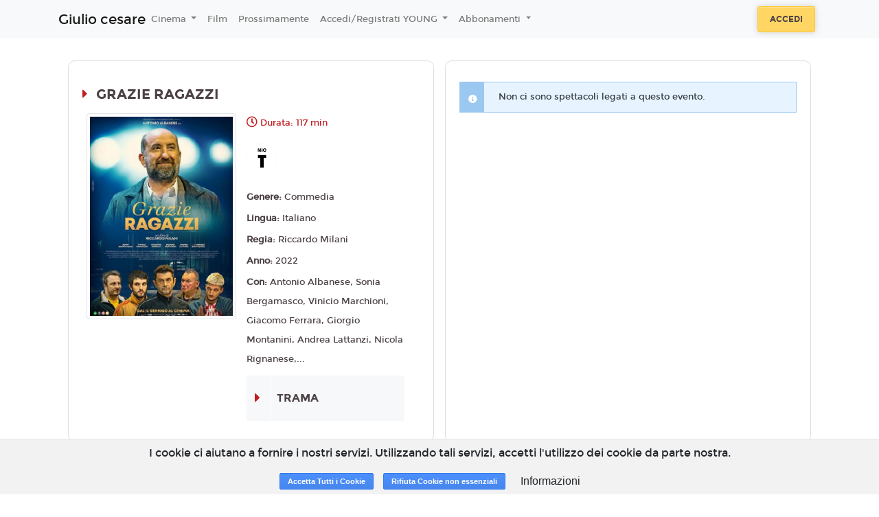

--- FILE ---
content_type: text/html; charset=utf-8
request_url: https://giuliocesare.ccroma.18tickets.it/film/9966/c398038c-01fc-4f00-9b72-a87ef88d2173
body_size: 9160
content:
<!DOCTYPE html>
<html lang='it'>
<head>
<meta charset='utf-8'>
<meta content='application/xhtml+xml; charset=utf-8' http-equiv='content-type'>
<meta http-equiv="X-UA-Compatible" content="IE=edge">
<meta name="cf-2fa-verify" content="wjV6on173PxlvQr82NhJ">
<meta content='width=device-width, initial-scale=1.0, user-scalable=1, minimum-scale=1.0, maximum-scale=2.0' name='viewport'>
<meta content='GRAZIE RAGAZZI' property='og:title'>
<meta content='Antonio è un attore appassionato ma spesso disoccupato. Di fronte alla mancanza di offerte di lavoro, accetta un lavoro come insegnante di un laboratorio teatrale all’interno di un istituto penitenziario.  All’inizio titubante, scopre del talento nella improbabile compagnia di detenuti e questo riaccende in lui la passione e la voglia di fare teatro.  Antonio riesce a convincere la direttrice del carcere a mettere in scena la famosa commedia di Samuel Beckett “Aspettando Godot” su un vero palcoscenico teatrale.  Giorno dopo giorno i detenuti si arrendono alla risolutezza di Antonio. Si lasciano andare scoprendo il potere liberatorio dell’arte e la sua capacità di dare uno scopo e una speranza oltre l’attesa. Così quando arriva il definitivo via libera, inizia un tour trionfale.' property='og:description'>
<meta content='https://cdn.18tickets.net/ccroma/uploads/film/playbill/9966/standard_7165ba75-98b4-4b35-ab01-db74b6fd7ec3.jpg' property='og:image'>

<title>Giulio cesare</title>
<meta name="csrf-param" content="authenticity_token" />
<meta name="csrf-token" content="JZ/VW9RIJDzUqLED1TAjf2x7MJIUhnvRIDkcAeQ4CjqTy8oq8ahohwnqCAxSjcCb/K8b3V330fbVP/zc8fh6mw==" />
<link rel="stylesheet" media="all" href="https://cdn-assets.18tickets.net/assets/application-f6990c487333903976a9c064d542ec37b423522035a736e90bb12cc3c336c83d.css" />
<link rel="stylesheet" media="screen" href="https://cdn-assets.18tickets.net/assets/themes/ccroma-theme-10fa63eb54ddb226d2aedf81ffe926312e8f12746b33676af21195641ee068ff.css" />
<link rel="stylesheet" media="screen" href="" />
<link rel="stylesheet" media="screen" href="https://cdn-assets.18tickets.net/assets/film-7594ec704d45c4a44560753a9a859633ac1240c6febb1cba50967ee4b04da23c.css" />

<!-- Le HTML5 shim, for IE6-8 support of HTML elements -->
<!--[if lt IE 9]>
<script src="//cdnjs.cloudflare.com/ajax/libs/respond.js/1.3.0/respond.min.js" type="text/javascript"></script>
<script src="//cdnjs.cloudflare.com/ajax/libs/html5shiv/3.7/html5shiv.min.js" type="text/javascript"></script>
<![endif]-->
<script src="https://cdn-assets.18tickets.net/assets/application-c1077fbb6d19a6caf620b5acfe817f1d7547c002e6424422b242d71e8aa829f7.js"></script>
<script src="https://cdn-assets.18tickets.net/assets/logger-70f28dd86163d0d026648f9e8dfce0f173fd50a67072a162c063cccc71a23104.js"></script>
<script src="https://cdn-assets.18tickets.net/assets/notify-e48e0b7365087d8677ba8d73cdcd3ce8466dd77a956e4e41955e468406c0a1d4.js"></script>
<script src="https://cdn-assets.18tickets.net/assets/nimbus_channels/socket-e9a2bbffd7beb7cb218e4328cbe349dd00f1084375f50c896f681916b6ca635b.js"></script>

        <script src="https://www.google.com/recaptcha/api.js?render=6LeMlcgUAAAAAOIIU9j65JSvvhsVsX0BMf1oJaQ1"></script>
      
<script>
  window.I18nFrontend = {"en":{"common":{"buy":"Buy","reserve":"Reserve","ticket":"Ticket","tickets":"Tickets","selected_seats":"Selected seats","seat":"Seat","seats":"Seats"},"ticket":{"more_than_one":"Enter a number of places greater than zero","no_ticket_reserve":"No seats selected. Unable to proceed with the booking","no_ticket_purchase":"No seats selected. Unable to proceed with the purchase","minutes":"Minutes","seconds":"Seconds","at":"at"},"cart":{"your_cart_will_expire_in":"Your cart will expire in:"},"conditions":{"title":"Terms of service","general_conditions":"By proceeding with the purchase, you accept the \u003ca href='/cg'\u003eGeneral Conditions\u003c/a\u003e of the service","agree":"Accept","disagree":"Refuse","warning":"Warning"},"users":{"newsletter":{"title":"Newsletter","modify_newsletter_status":"Click to edit the newsletter status.","modify_newsletter_status_others":"Click to change the setting for receiving other communications such as invitations, promotions dedicated to you or other similar benefits","g_enabled":"Enabled","g_disabled":"Disabled","n_enabled":"Disable newsletter","n_disabled":"Enable newsletter","enabled_n_div":"Newsletter enabled","disabled_n_div":"Newsletter disabled","o_enabled":"Disable promotions","o_disabled":"Enable promotions","enabled_o_div":"Promotions enabled","disabled_o_div":"Promotions disabled","select_interest_areas":"Select your areas of interest"}},"shame_user":{"counter_suggestion":"Alternatively, you can go directly to the counter."}},"de":null,"es":null,"fr":null,"he":null,"it":{"common":{"buy":"Acquista","reserve":"Prenota","ticket":"Biglietto","tickets":"Biglietti","selected_seats":"Posti selezionati","seat":"Posto","seats":"Posti"},"ticket":{"more_than_one":"Inserire un numero di posti maggiore di zero","no_ticket_reserve":"Nessun posto selezionato. Impossibile proseguire con la prenotazione","no_ticket_purchase":"Nessun posto selezionato. Impossibile proseguire con l'acquisto","minutes":"Minuti","seconds":"Secondi","at":"alle"},"cart":{"your_cart_will_expire_in":"Il tuo carrello scadrà tra:"},"conditions":{"title":"Condizioni di servizio","general_conditions":"Procedendo all'acquisto, si accettano le \u003ca href='/cg'\u003eCondizioni Generali\u003c/a\u003e del servizio","agree":"Accetto","disagree":"Rifiuto","warning":"Attenzione"},"users":{"newsletter":{"title":"Newsletter","modify_newsletter_status":"Clicca per modificare l'impostazione di ricezione della newsletter.","modify_newsletter_status_others":"Clicca per modificare l'impostazione di ricezione di altre comunicazioni quali inviti, promozioni a te dedicate o altri vantaggi simili.","g_enabled":"Attivata","g_disabled":"Disattivata","n_enabled":"Disabilita newsletter","n_disabled":"Abilita newsletter","enabled_n_div":"Newsletter abilitata","disabled_n_div":"Newsletter disabilitata","o_enabled":"Disabilita promozioni","o_disabled":"Abilita promozioni","enabled_o_div":"Promozioni abilitate","disabled_o_div":"Promozioni disabilitate","select_interest_areas":"Aree di interesse"}},"shame_user":{"counter_suggestion":"In alternativa, puoi recarti direttamente alla cassa."}},"ja":null,"km":null,"ko":null,"nl":null,"ru":null,"tr":null,"uk":null,"da":null,"nb":null,"no":null,"pl":null,"pt-BR":null,"sv":null,"bg":null,"by":null,"cs":null,"fa":null,"hi":null,"pt":null,"zh_CN":null,"zh_TW":null,"zh-CN":null,"zh-TW":null,"el-GR":null,"hu":null,"pt-PT":null,"sq":null,"sv-SE":null,"it-CH":{"common":{"buy":"Acquista","reserve":"Prenota","ticket":"Biglietto","tickets":"Biglietti","selected_seats":"Posti selezionati","seat":"Posto","seats":"Posti"},"ticket":{"more_than_one":"Inserire un numero di posti maggiore di zero","no_ticket_reserve":"Nessun posto selezionato. Impossibile proseguire con la prenotazione","no_ticket_purchase":"Nessun posto selezionato. Impossibile proseguire con l'acquisto","minutes":"Minuti","seconds":"Secondi","at":"alle"},"cart":{"your_cart_will_expire_in":"Il tuo carrello scadrà tra:"},"conditions":{"title":"Condizioni di servizio","general_conditions":"Procedendo all'acquisto, si accettano le \u003ca href='/cg'\u003eCondizioni Generali\u003c/a\u003e del servizio","agree":"Accetto","disagree":"Rifiuto","warning":"Attenzione"}},"user_notifier":null}
  window.I18nFrontend.namespace = "ccroma"
  
  window.I18nFrontend.t = function(key){
  
    // Questa roba discende l'albero delle translations in modo safe partendo da un oggetto iniziale obj
    function lookupValue(obj, path) {
      if (!obj || !path) return undefined;
      return path.split('.').reduce(function(prev, curr) {
        return prev ? prev[curr] : undefined;
      }, obj);
    };
  
    if(current_locale && I18nFrontend.namespace){
      value = lookupValue(I18nFrontend[current_locale][I18nFrontend.namespace], key);
      if (value !== undefined) return value;
    }
  
    if (current_locale) {
      value = lookupValue(I18nFrontend[current_locale], key);
      if (value !== undefined) return value;
    }
  
    if (default_locale) {
      value = lookupValue(I18nFrontend[default_locale], key);
      if (value !== undefined) return value;
    }
  
    return key
  };
  
  var current_locale = 'it';
  var default_locale = 'it';
</script>
<script>
  !function(f,b,e,v,n,t,s){if(f.fbq)return;n=f.fbq=function(){n.callMethod?n.callMethod.apply(n,arguments):n.queue.push(arguments)};if(!f._fbq)f._fbq=n;
  n.push=n;n.loaded=!0;n.version='2.0';n.queue=[];t=b.createElement(e);t.async=!0;
  t.src=v;s=b.getElementsByTagName(e)[0];s.parentNode.insertBefore(t,s)}(window,document,'script','https://connect.facebook.net/en_US/fbevents.js');
  fbq('init', '970665546908799');
  
  if (false) {
    fbq('consent', 'grant');
  } else {
    fbq('consent', 'revoke');
  }
  
  fbq('track', 'PageView');
  
  if (false) {
    fbq('track', 'CompleteRegistration');
  }
</script>
<noscript><img height="1" width="1" style="display:none" src="https://www.facebook.com/tr?id=970665546908799&ev=PageView&noscript=1";/></noscript>
<script>
  var COUNTRY_CODE = "it";
  var NAMESPACE = "ccroma";
  var SMSGW = false;
  var PIWIKPRO_ENABLED = false;
  var FB_PIXEL_ENABLED = false;
  var YS360_ACTIVATED = false;
  var SENTRY_TRACING_ENV = "ccroma"
  var RECAPTCHA_CLIENT_KEY = "6LeMlcgUAAAAAOIIU9j65JSvvhsVsX0BMf1oJaQ1";
</script>
<script>
  var WS_PUB_NS = "pub:ccroma:" + NAMESPACE + ":";
  var WS_CLIENT = new Socket("//wsk.18tickets.it/socket");
</script>
<script>
  var FB_APP_ID = '582596994681457';
</script>

<!-- / For third-generation iPad with high-resolution Retina display: -->
<!-- / Size should be 144 x 144 pixels -->

<!-- / For iPhone with high-resolution Retina display: -->
<!-- / Size should be 114 x 114 pixels -->

<!-- / For first- and second-generation iPad: -->
<!-- / Size should be 72 x 72 pixels -->

<!-- / For non-Retina iPhone, iPod Touch, and Android 2.1+ devices: -->
<!-- / Size should be 57 x 57 pixels -->

<!-- / For all other devices -->
<!-- / Size should be 32 x 32 pixels -->
<link rel="shortcut icon" type="image/x-icon" href="https://cdn-assets.18tickets.net/assets/favicon-38cc071fa3a9549c4728401d9a0ea03d484cfa657f4e86e4f740e352afb45b3c.ico" />
<link rel="apple-touch-icon" type="image/x-icon" href="https://cdn-assets.18tickets.net/assets/favicon-38cc071fa3a9549c4728401d9a0ea03d484cfa657f4e86e4f740e352afb45b3c.ico" />
</head>
<body>
<div class='wrapper d-flex flex-column'>
<nav class='navbar navbar-expand-lg navbar-light navbar-header scroll-transition sticky-top header-cinema-4'>
<div class='container'>
<a class='navbar-brand mr-auto-forced text-center' href='/'>
<div class='cinema-name-logo'>Giulio cesare</div>
</a>
<button aria-controls='main-nav-bar' aria-expanded='false' aria-label='Toggle navigation' class='navbar-toggler' data-target='#main-nav-bar' data-toggle='collapse' type='button'>
<span class='navbar-toggler-icon'></span>
</button>
<div class='collapse navbar-collapse' id='main-nav-bar'>
<ul class='navbar-nav mr-auto align-items-center'>
<li class='nav-item dropdown'>
<a aria-expanded='false' aria-haspopup='true' class='nav-link dropdown-toggle' data-toggle='dropdown' href='#' id='cinema-selector-dropdown' role='button'>
Cinema
</a>
<div aria-labelledby='cinema-selector-dropdown' class='dropdown-menu'>
<div class='dropdown-item'>
<a href="https://fossolo.ccroma.18tickets.it" class="dropdown-item">Cinema Fossolo</a>
</div>
<div class='dropdown-item'>
<a href="https://eurcine.ccroma.18tickets.it" class="dropdown-item">Eurcine</a>
</div>
<div class='dropdown-item'>
<a href="https://giuliocesare.ccroma.18tickets.it" class="dropdown-item">Giulio Cesare</a>
</div>
<div class='dropdown-item'>
<a href="https://nuovoolimpia.ccroma.18tickets.it" class="dropdown-item">Nuovo Olimpia</a>
</div>
<div class='dropdown-item'>
<a href="https://quattrofontane.ccroma.18tickets.it" class="dropdown-item">Quattro Fontane</a>
</div>
<div class='dropdown-item'>
<a href="https://fiorella.ccroma.18tickets.it" class="dropdown-item">Fiorella</a>
</div>
<div class='dropdown-item'>
<a href="https://flora.ccroma.18tickets.it" class="dropdown-item">Flora</a>
</div>
<div class='dropdown-item'>
<a href="https://metropolitan.ccroma.18tickets.it" class="dropdown-item">Metropolitan</a>
</div>
</div>
</li>
<li class='nav-item'>
<a class='nav-link' href='/'>
Film
</a>
</li>
<!-- / COMING SOON -->
<li class='nav-item'>
<span class='sub-nav-toggle plus'></span>
<a href="/coming_soon" class="nav-link">Prossimamente</a>
</li>
<!-- / ECOMMERCE -->
<!-- / CMS MENU -->
<li class='nav-item dropdown'>
<a aria-expanded='false' aria-haspopup='true' class='nav-link dropdown-toggle' data-toggle='dropdown' href='#' id='accedi-registrati-young' role='button'>
Accedi/Registrati YOUNG
</a>
<div aria-labelledby='accedi-registrati-young' class='dropdown-menu'>
<a class='dropdown-item' href='/c/12-young-sett-15' target='_blank'>
YOUNG
</a>
</div>
</li>
<li class='nav-item dropdown'>
<a aria-expanded='false' aria-haspopup='true' class='nav-link dropdown-toggle' data-toggle='dropdown' href='#' id='abbonamenti' role='button'>
Abbonamenti
</a>
<div aria-labelledby='abbonamenti' class='dropdown-menu'>
<a class='dropdown-item' href='/subscriptions' target='_blank'>
Acquista ABBONAMENTI
</a>
</div>
</li>
</ul>
<form class='form-inline justify-content-center'>
<a class='btn btn-md btn--warning mx-2' href='/users/sign_in'>
Accedi
</a>
</form>
</div>
</div>
</nav>

<br>

<div class='main flex-grow-1'>
<section class='container-fluid'>
<input id='film-identification' type='hidden' value='grazie-ragazzi_2022'>
<div class='p-1' id='schedule-beginning'></div>
<div class='row movie d-flex justify-content-center'>
<div class='order-2 order-lg-1 col-12 col-lg-10 background-show my-3 py-2 px-0'></div>
<div class='card movie__card order-1 order-lg-2 col-12 col-lg-5 background-show px-0 mr-lg-3'>
<div class='card-body'>
<div class='row justify-content-center'>
<div class='col-12'>
<h5 class='page-heading my-3'>
GRAZIE RAGAZZI
</h5>
</div>
<div class='col-7 col-lg-5 p-0'>
<div class='movie__images'>
<img alt='GRAZIE RAGAZZI' class='img-fluid img-thumbnail' src='https://cdn.18tickets.net/ccroma/uploads/film/playbill/9966/standard_7165ba75-98b4-4b35-ab01-db74b6fd7ec3.jpg'>
</div>
</div>
<div class='col-6 d-none d-lg-block'>
<p class='movie__time'>
Durata: 117 min
</p>
<div class='movie__icons d-flex flex-wrap my-3'>
<div class='movie__icon mr-2'>
<img data-placement='top' data-toggle='tooltip' src='https://cdn-assets.18tickets.net/images/content_classification_icons/0.png' title='Opere per tutti'>
</div>
</div>
<p class='movie__option'>
<strong>
Genere:
</strong>
Commedia
</p>
<p class='movie__option'>
<strong>
Lingua:
</strong>
Italiano
</p>
<p class='movie__option'>
<strong>
Regia:
</strong>
Riccardo Milani
</p>
<p class='movie__option'>
<strong>
Anno:
</strong>
2022
</p>
<p class='movie__option'>
<strong>
Con:
</strong>
Antonio Albanese, Sonia Bergamasco, Vinicio Marchioni, Giacomo Ferrara, Giorgio Montanini, Andrea Lattanzi, Nicola Rignanese,...
</p>
<div class='card-group accordion-dark' id='accordion'>
<div class='card'>
<div aria-controls='plotPanel' class='d-flex card-header collapsed' data-target='#plotPanel' data-toggle='collapse' id='plotHeader'>
<div class='marker'>
<div class='icon custom1 fas fa-caret-right'></div>
<div class='icon custom2 fas fa-caret-down'></div>
</div>
<div class='card-title card-heading ml-2'>
Trama
</div>
</div>
<div aria-labelledby='plotHeader' class='collapse' data-parent='#accordion' id='plotPanel'>
<div class='card-body'>
Antonio è un attore appassionato ma spesso disoccupato. Di fronte alla mancanza di offerte di lavoro, accetta un lavoro come insegnante di un laboratorio teatrale all’interno di un istituto penitenziario.  All’inizio titubante, scopre del talento nella improbabile compagnia di detenuti e questo riaccende in lui la passione e la voglia di fare teatro.  Antonio riesce a convincere la direttrice del carcere a mettere in scena la famosa commedia di Samuel Beckett “Aspettando Godot” su un vero palcoscenico teatrale.  Giorno dopo giorno i detenuti si arrendono alla risolutezza di Antonio. Si lasciano andare scoprendo il potere liberatorio dell’arte e la sua capacità di dare uno scopo e una speranza oltre l’attesa. Così quando arriva il definitivo via libera, inizia un tour trionfale.
<br>
</div>
</div>
</div>
</div>
</div>
</div>
<div class='movie__icons d-flex flex-wrap my-3 d-lg-none'>
<div class='movie__icon mr-2'>
<img data-placement='top' data-toggle='tooltip' src='https://cdn-assets.18tickets.net/images/content_classification_icons/0.png' title='Opere per tutti'>
</div>
</div>
<div class='card-group accordion-dark' id='accordion'>
<div class='card d-lg-none'>
<div aria-controls='infoPanel' class='d-flex card-header collapsed' data-target='#infoPanel' data-toggle='collapse' id='infoHeader'>
<div class='marker'>
<div class='icon custom1 fas fa-caret-right'></div>
<div class='icon custom2 fas fa-caret-down'></div>
</div>
<div class='card-title card-heading ml-2'>
Info
</div>
</div>
<div aria-labelledby='infoHeader' class='collapse' data-parent='#accordion' id='infoPanel'>
<div class='card-body'>
<p class='movie__time'>
117 min
</p>
<p class='movie__option'>
<strong>
Genere:
</strong>
Commedia
</p>
<p class='movie__option'>
<strong>
Lingua:
</strong>
Italiano
</p>
<p class='movie__option'>
<strong>
Regia:
</strong>
Riccardo Milani
</p>
<p class='movie__option'>
<strong>
Anno:
</strong>
2022
</p>
<p class='movie__option'>
<strong>
Con:
</strong>
Antonio Albanese, Sonia Bergamasco, Vinicio Marchioni, Giacomo Ferrara, Giorg...
</p>
</div>
</div>
</div>
<div class='card d-lg-none'>
<div aria-controls='plotPanel' class='d-flex card-header collapsed' data-target='#plotPanel' data-toggle='collapse' id='plotHeader'>
<div class='marker'>
<div class='icon custom1 fas fa-caret-right'></div>
<div class='icon custom2 fas fa-caret-down'></div>
</div>
<div class='card-title card-heading ml-2'>
Trama
</div>
</div>
<div aria-labelledby='plotHeader' class='collapse' data-parent='#accordion' id='plotPanel'>
<div class='card-body'>
Antonio è un attore appassionato ma spesso disoccupato. Di fronte alla mancanza di offerte di lavoro, accetta un lavoro come insegnante di un laboratorio teatrale all’interno di un istituto penitenziario.  All’inizio titubante, scopre del talento nella improbabile compagnia di detenuti e questo riaccende in lui la passione e la voglia di fare teatro.  Antonio riesce a convincere la direttrice del carcere a mettere in scena la famosa commedia di Samuel Beckett “Aspettando Godot” su un vero palcoscenico teatrale.  Giorno dopo giorno i detenuti si arrendono alla risolutezza di Antonio. Si lasciano andare scoprendo il potere liberatorio dell’arte e la sua capacità di dare uno scopo e una speranza oltre l’attesa. Così quando arriva il definitivo via libera, inizia un tour trionfale.
<br>
</div>
</div>
</div>
</div>
</div>
</div>
<div class='order-3 col-12 col-lg-5 px-0'>
<div class='card h-100 background-show'>
<input id='film-id-show' type='hidden' value='9966'>
<div class='card-body' id='occupations-container'>
<div class='schedule-section-show'>
<div class="alert alert-info alert7568 text-dark"><span class="icon-info"></span><strong></strong> <div>Non ci sono spettacoli legati a questo evento.</div> </div>

</div>
</div>
</div>
</div>
</div>
</section>
<div class='modal fade' id='modal-promotion'>
<div class='modal-dialog'>
<div class='modal-content'>
<div class='modal-body'>
<button aria-hidden='true' class='close' data-dismiss='modal'>×</button>
</div>
</div>
</div>
</div>
<div class='modal fade' id='myModal'>
<div class='modal-dialog'>
<div class='modal-content'>
<div class='modal-body'>
<button aria-hidden='true' class='close' data-dismiss='modal'>×</button>
</div>
</div>
</div>
</div>
<div class='modal fade' id='modal-rate'>
<div class='modal-dialog'>
<div class='modal-content'>
<div class='modal-body'>
<button aria-hidden='true' class='close' data-dismiss='modal'>×</button>
</div>
</div>
</div>
</div>
<div class='modal fade' id='modal-login'>
<div class='modal-dialog'>
<div class='modal-content'>
<div class='modal-body'>
<button aria-hidden='true' class='close' data-dismiss='modal'>×</button>
</div>
</div>
</div>
</div>
<div class='modal fade' id='modal-facebook'>
<div class='modal-dialog'>
<div class='modal-content'>
<div class='modal-body'>
<button aria-hidden='true' class='close' data-dismiss='modal'>×</button>
</div>
</div>
</div>
</div>
<div id='modal_mobile_verification_code'></div>


</div>

<div class='clearfix'></div>
<div id='turnstyle-container'></div>
<footer class='footer-wrapper sticky-bottom'>
<section class='container'>
<div class='row'>
<div class='col-12 col-md-3'>
<ul class='nav-link'>
<li>
<a href='/cg'>
<i aria-hidden='true' class='fa fa-caret-right d-sm-none d-md-inline'></i>
Condizioni generali
</a>
</li>
<li>
<a href='/privacy'>
<i aria-hidden='true' class='fa fa-caret-right d-sm-none d-md-inline'></i>
Privacy
</a>
</li>
<li>
<a href='/impressum'>
<i aria-hidden='true' class='fa fa-caret-right d-sm-none d-md-inline'></i>
Impressum
</a>
</li>
<li>
<a data-target='#info_cookie_ita' data-toggle='modal' href='#'>
<i aria-hidden='true' class='fa fa-caret-right d-sm-none d-md-inline'></i>
Cookies
</a>
</li>
</ul>
</div>
<div class='col-12 col-md-3'>
</div>
<div class='col-12 col-md-6'>
<div class='mt-3'>
<p class='col-12 mb-3 pl-0'>
</p>
<p class='col-12 mb-3 pl-0'>
Powered by &nbsp;
<a href="https://www.18months.it"><img style="width: auto;height: 17px;" src="https://cdn-assets.18tickets.net/assets/18months-logo-56c2ad014ac5bbc81d4e79aa8165317777340e87c3cf1fb0d446f6de7e1e7c98.png" />
</a></p>
<div class='social col-12 mb-3 pl-2'>
<a class='social__variant fa fa-phone' href='tel:0688801283'></a>
<a class='social__variant fa fa-envelope' href='mailto:customercare@circuitocinema.com'></a>
<a class='social__variant fa fa-facebook' href='https://www.facebook.com//pages/Circuito-Cinema/1433354416881999?sk=timeline' target='_blank'></a>
</div>
<p class='copy'>
© 18Months, 2026. All rights reserved
</p>
</div>
</div>
</div>
</section>
</footer>

<!-- informativa cookies -->
<div class='cookies-eu'>
<span class='cookies-eu-content-holder'>I cookie ci aiutano a fornire i nostri servizi. Utilizzando tali servizi, accetti l&#39;utilizzo dei cookie da parte nostra.</span>
<span class='cookies-eu-button-holder'>
<button class='cookies-eu-ok'>
Accetta Tutti i Cookie
</button>
<button class='cookies-eu-ko'>
Rifiuta Cookie non essenziali
</button>
<button class='cookies-eu-link btn btn-default btn-small' data-target='#info_cookie_ita' data-toggle='modal'>
Informazioni
</button>
</span>
</div>
<div class='modal fade' id='info_cookie_ita'>
<div class='modal-dialog modal-lg'>
<div class='modal-content'>
<div class='modal-header'>
<h4 class='modal-title'>Informativa sull'utilizzo dei cookies</h4>
<button aria-label='Close' class='close' data-dismiss='modal' type='button'>
<span aria-hidden='true'>&#215;</span>
</button>
</div>
<div class='modal-body'>
<p>I cookie sono piccoli file di testo che i siti visitati inviano al terminale (desktop, tablet, smartphone, notebook) dell'utente, dove vengono memorizzati, per poi essere ritrasmessi agli stessi siti alla visita successiva. Sono usati per eseguire autenticazioni informatiche, monitoraggio di sessioni e memorizzazione di informazioni sui siti (senza l'uso dei cookie "tecnici" alcune operazioni risulterebbero molto complesse o impossibili da eseguire). Nel corso della navigazione su un sito, l'utente può ricevere sul suo terminale anche cookie che sono inviati da siti o da web server diversi (c.d. "terze parti"), sui quali possono risiedere alcuni elementi (quali, ad esempio, immagini, mappe, suoni, specifici link a pagine di altri domini) presenti sul sito che lo stesso sta visitando.</p>
<p>Il nostro sito utilizza cookie TECNICI. Questi cookie permettono all'utente un agevole utilizzo del sito ed un più facile reperimento delle informazioni, semplificando la connessione e le trasmissioni di dati tra utente e sito.</p>
<h4>In particolare utilizziamo:</h4>
<div class='card-group accordion-dark' id='accordion'>
<div class='card'>
<div aria-controls='infoPanel' class='d-flex card-header collapsed' data-target='#TechCookies' data-toggle='collapse' id='TechHeader'>
<div class='marker'>
<div class='icon custom1 fas fa-caret-right'></div>
<div class='icon custom2 fas fa-caret-down'></div>
</div>
<div class='card-title card-heading ml-2'>
Cookie Tecnici
</div>
</div>
<div aria-labelledby='TechHeader' class='collapse' data-parent='#accordion' id='TechCookies'>
<div class='card-body'>
<p>Cookie di navigazione o di sessione temporanei e permanenti: garantiscono la normale navigazione e fruizione del sito web permettendo, ad esempio, di salvare informazioni inerenti alla navigazione, di memorizzare dati per mantenere la sessione di navigazione attiva e/o salvare informazioni inerenti alle impostazioni "full screen" on/off nella navigazione del sito.</p>
<div class='btn btn-info cookies-eu-ko mb-4' data-dismiss='modal' type='button'>
Accetta solo i cookie tecnici
</div>
</div>
</div>
</div>
<div class='card'>
<div aria-controls='infoPanel' class='d-flex card-header collapsed' data-target='#ThirdPartyCookies' data-toggle='collapse' id='ThirdPartyHeader'>
<div class='marker'>
<div class='icon custom1 fas fa-caret-right'></div>
<div class='icon custom2 fas fa-caret-down'></div>
</div>
<div class='card-title card-heading ml-2'>
Cookie di terze parti
</div>
</div>
<div aria-labelledby='ThirdPartyHeader' class='collapse' data-parent='#accordion' id='ThirdPartyCookies'>
<div class='card-body'>
<p>Visitando un sito web si possono ricevere cookie sia dal sito visitato (“proprietari”), sia da siti gestiti da altre organizzazioni (“terze parti”). Un esempio notevole è rappresentato dalla presenza dei “social plugin” per Facebook, Twitter, Google+ e LinkedIn. Si tratta di parti della pagina visitata generate direttamente dai suddetti siti ed integrati nella pagina del sito ospitante. L'utilizzo più comune dei social plugin è finalizzato alla condivisione dei contenuti sui social network.</p>
<p>La presenza di questi plugin comporta la trasmissione di cookie da e verso tutti i siti gestiti da terze parti. La gestione delle informazioni raccolte da “terze parti” è  disciplinata dalle relative informative cui si prega di fare riferimento. Per garantire una maggiore trasparenza e comodità, si riportano qui di seguito  gli indirizzi web delle diverse informative e delle modalità per la gestione dei cookie.</p>
<p>Facebook informativa: https://www.facebook.com/help/cookies/</p>
<p>Facebook (configurazione): accedere al proprio account. Sezione privacy.</p>
<h4>Cookie di tracciamento e prestazione di terze parti</h4>
<p>Questi cookies sono utilizzati per raccogliere informazioni per analizzare il traffico verso il nostro sito e il modo in cui i visitatori utilizzano il nostro sito.</p>
<p>Per esempio, questi cookies possono tracciare cose come quanto a lungo ti fermi nel nostro sito o le pagine che visiti, cosa che ci aiuta a capire come possiamo migliorare il nostro sito per te.</p>
<p>Le informazioni raccolte attraverso questi cookies di tracciamento e performance non identificano alcun visitatore individuale.</p>
<div class='btn btn-info cookies-eu-ko mb-4' data-dismiss='modal' type='button'>
Non accettare i cookie di terze parti
</div>
</div>
</div>
</div>
<h4 class='mt-3'>I cookie e le impostazioni del browser</h4>
<p>Ti informiamo che puoi autorizzare, limitare o bloccare i cookie attraverso le impostazioni del browser. Tuttavia, se imposterai il tuo dispositivo in modo da rifiutare questi cookies, alcuni servizi del sito potrebbero non essere visualizzati correttamente, o funzionare in maniera non ottimale.</p>
<p>In questa sezione trovi le informazioni per disattivare i cookies sul tuo browser. Se il tuo browser non si trova nell'elenco sotto riportato, ti preghiamo di consultare le istruzione riportate sul tuo browser in merito alla gestione dei cookies.</p>
<div class='card'>
<div aria-controls='infoPanel' class='d-flex card-header collapsed' data-target='#IE' data-toggle='collapse' id='IEHeader'>
<div class='marker'>
<div class='icon custom1 fas fa-caret-right'></div>
<div class='icon custom2 fas fa-caret-down'></div>
</div>
<div class='card-title card-heading ml-2'>
Internet Explorer versione 6 o superiore
</div>
</div>
<div aria-labelledby='IEHeader' class='collapse' data-parent='#accordion' id='IE'>
<div class='card-body'>
<ul class='list-group'>
<li class='list-group-item'>
Seleziona "Strumenti" nella barra del tuo browser
</li>
<li class='list-group-item'>
Seleziona "Opzioni Internet"
</li>
<li class='list-group-item'>
Seleziona la voce "Privacy" e poi clicca su "Avanzate"
</li>
<li class='list-group-item'>
Seleziona "Sostituisci gestione automatica cookie"
</li>
<li class='list-group-item'>
Disattiva i "Cookie dei siti Web visualizzati" selezionando la voce "Blocca"
</li>
<li class='list-group-item'>
Disattiva i "Cookie di terze parti" selezionando la voce "Blocca"
</li>
<li class='list-group-item'>
Disattiva i "Cookie di sessione" deselezionando la voce "Accetta sempre i cookie della sessione"
</li>
<li class='list-group-item'>
Clicca su "OK"
</li>
</ul>
</div>
</div>
</div>
<div class='card'>
<div aria-controls='infoPanel' class='d-flex card-header collapsed' data-target='#firefox' data-toggle='collapse' id='firefoxHeader'>
<div class='marker'>
<div class='icon custom1 fas fa-caret-right'></div>
<div class='icon custom2 fas fa-caret-down'></div>
</div>
<div class='card-title card-heading ml-2'>
Firefox versione 9 o superiore
</div>
</div>
<div aria-labelledby='firefoxHeader' class='collapse' data-parent='#accordion' id='firefox'>
<div class='card-body'>
<ul class='list-group'>
<li class='list-group-item'>
Seleziona "Strumenti" nella barra del tuo browser
</li>
<li class='list-group-item'>
Seleziona "Opzioni"
</li>
<li class='list-group-item'>
Selezione la voce "Privacy"
</li>
<li class='list-group-item'>
Nell'area "Cronologia" scegli dal menù a tendina l'opzione "utilizza impostazioni personalizzate"
</li>
<li class='list-group-item'>
Disattiva i cookies deselezionando la voce "Accetta i cookie dai siti"
</li>
<li class='list-group-item'>
Clicca su "OK"
</li>
</ul>
</div>
</div>
</div>
<div class='card'>
<div aria-controls='infoPanel' class='d-flex card-header collapsed' data-target='#chrome' data-toggle='collapse' id='chromeHeader'>
<div class='marker'>
<div class='icon custom1 fas fa-caret-right'></div>
<div class='icon custom2 fas fa-caret-down'></div>
</div>
<div class='card-title card-heading ml-2'>
Google Chrome versione 24 o superiore
</div>
</div>
<div aria-labelledby='chromeHeader' class='collapse' data-parent='#accordion' id='chrome'>
<div class='card-body'>
<ul class='list-group'>
<li class='list-group-item'>
Seleziona "Menù Chrome" nella barra del tuo browser
</li>
<li class='list-group-item'>
Selezione "impostazioni"
</li>
<li class='list-group-item'>
Seleziona "Mostra impostazione avanzate"
</li>
<li class='list-group-item'>
Nella sezione "Privacy" clicca su "Impostazione contenuti"
</li>
<li class='list-group-item'>
Disattiva tutti i cookies selezionando "Impedisci ai siti di impostare dati" e "Blocca cookie di terze parti e dati dei siti"
</li>
<li class='list-group-item'>
Clicca su "OK"
</li>
</ul>
</div>
</div>
</div>
<h4 class='mt-4'>Durata del consenso cookie</h4>
<p>Il consenso per l'uso dei cookie ha una durata di 7 anni.</p>
</div>

</div>
<div class='modal-footer'>
<span class='cookies-eu-button-holder'>
<div class='btn cookies-eu-ok btn-success' data-dismiss='modal' type='button'>
Accetta Tutti i Cookie
</div>
<div class='btn cookies-eu-ko btn-info' data-dismiss='modal' type='button'>
Rifiuta Cookie non essenziali
</div>
<button class='btn btn-default' data-dismiss='modal' type='button'>Chiudi</button>
</span>
</div>
</div>
<!-- /.modal-content -->
</div>
<!-- /.modal-dialog -->
</div>
<!-- /.modal -->

</div>
</body>
<!--
Javascripts
==================================================
-->
<!-- Placed at the end of the document so the pages load faster -->
<script src="https://cdn-assets.18tickets.net/assets/films-d8faaa6f44383e813cb33dad9e5deb7fa94df4a682938f8d10b03ec3a213b25c.js"></script>

        <input name="recaptcha_token" type="hidden" id="recaptcha_token_6d7ff20396274a0db503" data-action="r__ccroma_film_9966"/>
        <script>
          grecaptcha.ready(function() {
            grecaptcha.execute('6LeMlcgUAAAAAOIIU9j65JSvvhsVsX0BMf1oJaQ1', {action: 'r__ccroma_film_9966'}).then(function(token) {
              document.getElementById("recaptcha_token_6d7ff20396274a0db503").value = token;

              $("a.needs_recaptcha_params").attr('href', function(i, h) {
                return h + (h.indexOf('?') != -1 ? "&" : "?") + 'captcha_token_action=r__ccroma_film_9966&captcha_token=' + token;
              });

              $("input[name='captcha_token']").val(token);
              $("input[name='captcha_token_action']").val('r__ccroma_film_9966');

              var signUpButton = document.getElementById("Registrati");

              if (signUpButton != null) {
                signUpButton.value = "Registrati";
                signUpButton.disabled = false;
              }
            });
          });
        </script>
      
<script>
  var logged = false;
  var guest_user = true;
  var debugging = false;
  var inviteCode = "";
</script>
<script src="https://cdn-assets.18tickets.net/assets/film-a56630a95f0de0789adc2ac9ba1ce6101ca4eedefe3852e5c43198cfc40213a9.js"></script>
<script src="https://cdn-assets.18tickets.net/assets/yt_trailer-ba2911177545953b1ddad406027f3e206e578937429ed0ff20b0c7660f5d6e41.js"></script>

</html>


--- FILE ---
content_type: text/html; charset=utf-8
request_url: https://www.google.com/recaptcha/api2/anchor?ar=1&k=6LeMlcgUAAAAAOIIU9j65JSvvhsVsX0BMf1oJaQ1&co=aHR0cHM6Ly9naXVsaW9jZXNhcmUuY2Nyb21hLjE4dGlja2V0cy5pdDo0NDM.&hl=en&v=N67nZn4AqZkNcbeMu4prBgzg&size=invisible&anchor-ms=20000&execute-ms=30000&cb=yf0w1s3levvc
body_size: 48561
content:
<!DOCTYPE HTML><html dir="ltr" lang="en"><head><meta http-equiv="Content-Type" content="text/html; charset=UTF-8">
<meta http-equiv="X-UA-Compatible" content="IE=edge">
<title>reCAPTCHA</title>
<style type="text/css">
/* cyrillic-ext */
@font-face {
  font-family: 'Roboto';
  font-style: normal;
  font-weight: 400;
  font-stretch: 100%;
  src: url(//fonts.gstatic.com/s/roboto/v48/KFO7CnqEu92Fr1ME7kSn66aGLdTylUAMa3GUBHMdazTgWw.woff2) format('woff2');
  unicode-range: U+0460-052F, U+1C80-1C8A, U+20B4, U+2DE0-2DFF, U+A640-A69F, U+FE2E-FE2F;
}
/* cyrillic */
@font-face {
  font-family: 'Roboto';
  font-style: normal;
  font-weight: 400;
  font-stretch: 100%;
  src: url(//fonts.gstatic.com/s/roboto/v48/KFO7CnqEu92Fr1ME7kSn66aGLdTylUAMa3iUBHMdazTgWw.woff2) format('woff2');
  unicode-range: U+0301, U+0400-045F, U+0490-0491, U+04B0-04B1, U+2116;
}
/* greek-ext */
@font-face {
  font-family: 'Roboto';
  font-style: normal;
  font-weight: 400;
  font-stretch: 100%;
  src: url(//fonts.gstatic.com/s/roboto/v48/KFO7CnqEu92Fr1ME7kSn66aGLdTylUAMa3CUBHMdazTgWw.woff2) format('woff2');
  unicode-range: U+1F00-1FFF;
}
/* greek */
@font-face {
  font-family: 'Roboto';
  font-style: normal;
  font-weight: 400;
  font-stretch: 100%;
  src: url(//fonts.gstatic.com/s/roboto/v48/KFO7CnqEu92Fr1ME7kSn66aGLdTylUAMa3-UBHMdazTgWw.woff2) format('woff2');
  unicode-range: U+0370-0377, U+037A-037F, U+0384-038A, U+038C, U+038E-03A1, U+03A3-03FF;
}
/* math */
@font-face {
  font-family: 'Roboto';
  font-style: normal;
  font-weight: 400;
  font-stretch: 100%;
  src: url(//fonts.gstatic.com/s/roboto/v48/KFO7CnqEu92Fr1ME7kSn66aGLdTylUAMawCUBHMdazTgWw.woff2) format('woff2');
  unicode-range: U+0302-0303, U+0305, U+0307-0308, U+0310, U+0312, U+0315, U+031A, U+0326-0327, U+032C, U+032F-0330, U+0332-0333, U+0338, U+033A, U+0346, U+034D, U+0391-03A1, U+03A3-03A9, U+03B1-03C9, U+03D1, U+03D5-03D6, U+03F0-03F1, U+03F4-03F5, U+2016-2017, U+2034-2038, U+203C, U+2040, U+2043, U+2047, U+2050, U+2057, U+205F, U+2070-2071, U+2074-208E, U+2090-209C, U+20D0-20DC, U+20E1, U+20E5-20EF, U+2100-2112, U+2114-2115, U+2117-2121, U+2123-214F, U+2190, U+2192, U+2194-21AE, U+21B0-21E5, U+21F1-21F2, U+21F4-2211, U+2213-2214, U+2216-22FF, U+2308-230B, U+2310, U+2319, U+231C-2321, U+2336-237A, U+237C, U+2395, U+239B-23B7, U+23D0, U+23DC-23E1, U+2474-2475, U+25AF, U+25B3, U+25B7, U+25BD, U+25C1, U+25CA, U+25CC, U+25FB, U+266D-266F, U+27C0-27FF, U+2900-2AFF, U+2B0E-2B11, U+2B30-2B4C, U+2BFE, U+3030, U+FF5B, U+FF5D, U+1D400-1D7FF, U+1EE00-1EEFF;
}
/* symbols */
@font-face {
  font-family: 'Roboto';
  font-style: normal;
  font-weight: 400;
  font-stretch: 100%;
  src: url(//fonts.gstatic.com/s/roboto/v48/KFO7CnqEu92Fr1ME7kSn66aGLdTylUAMaxKUBHMdazTgWw.woff2) format('woff2');
  unicode-range: U+0001-000C, U+000E-001F, U+007F-009F, U+20DD-20E0, U+20E2-20E4, U+2150-218F, U+2190, U+2192, U+2194-2199, U+21AF, U+21E6-21F0, U+21F3, U+2218-2219, U+2299, U+22C4-22C6, U+2300-243F, U+2440-244A, U+2460-24FF, U+25A0-27BF, U+2800-28FF, U+2921-2922, U+2981, U+29BF, U+29EB, U+2B00-2BFF, U+4DC0-4DFF, U+FFF9-FFFB, U+10140-1018E, U+10190-1019C, U+101A0, U+101D0-101FD, U+102E0-102FB, U+10E60-10E7E, U+1D2C0-1D2D3, U+1D2E0-1D37F, U+1F000-1F0FF, U+1F100-1F1AD, U+1F1E6-1F1FF, U+1F30D-1F30F, U+1F315, U+1F31C, U+1F31E, U+1F320-1F32C, U+1F336, U+1F378, U+1F37D, U+1F382, U+1F393-1F39F, U+1F3A7-1F3A8, U+1F3AC-1F3AF, U+1F3C2, U+1F3C4-1F3C6, U+1F3CA-1F3CE, U+1F3D4-1F3E0, U+1F3ED, U+1F3F1-1F3F3, U+1F3F5-1F3F7, U+1F408, U+1F415, U+1F41F, U+1F426, U+1F43F, U+1F441-1F442, U+1F444, U+1F446-1F449, U+1F44C-1F44E, U+1F453, U+1F46A, U+1F47D, U+1F4A3, U+1F4B0, U+1F4B3, U+1F4B9, U+1F4BB, U+1F4BF, U+1F4C8-1F4CB, U+1F4D6, U+1F4DA, U+1F4DF, U+1F4E3-1F4E6, U+1F4EA-1F4ED, U+1F4F7, U+1F4F9-1F4FB, U+1F4FD-1F4FE, U+1F503, U+1F507-1F50B, U+1F50D, U+1F512-1F513, U+1F53E-1F54A, U+1F54F-1F5FA, U+1F610, U+1F650-1F67F, U+1F687, U+1F68D, U+1F691, U+1F694, U+1F698, U+1F6AD, U+1F6B2, U+1F6B9-1F6BA, U+1F6BC, U+1F6C6-1F6CF, U+1F6D3-1F6D7, U+1F6E0-1F6EA, U+1F6F0-1F6F3, U+1F6F7-1F6FC, U+1F700-1F7FF, U+1F800-1F80B, U+1F810-1F847, U+1F850-1F859, U+1F860-1F887, U+1F890-1F8AD, U+1F8B0-1F8BB, U+1F8C0-1F8C1, U+1F900-1F90B, U+1F93B, U+1F946, U+1F984, U+1F996, U+1F9E9, U+1FA00-1FA6F, U+1FA70-1FA7C, U+1FA80-1FA89, U+1FA8F-1FAC6, U+1FACE-1FADC, U+1FADF-1FAE9, U+1FAF0-1FAF8, U+1FB00-1FBFF;
}
/* vietnamese */
@font-face {
  font-family: 'Roboto';
  font-style: normal;
  font-weight: 400;
  font-stretch: 100%;
  src: url(//fonts.gstatic.com/s/roboto/v48/KFO7CnqEu92Fr1ME7kSn66aGLdTylUAMa3OUBHMdazTgWw.woff2) format('woff2');
  unicode-range: U+0102-0103, U+0110-0111, U+0128-0129, U+0168-0169, U+01A0-01A1, U+01AF-01B0, U+0300-0301, U+0303-0304, U+0308-0309, U+0323, U+0329, U+1EA0-1EF9, U+20AB;
}
/* latin-ext */
@font-face {
  font-family: 'Roboto';
  font-style: normal;
  font-weight: 400;
  font-stretch: 100%;
  src: url(//fonts.gstatic.com/s/roboto/v48/KFO7CnqEu92Fr1ME7kSn66aGLdTylUAMa3KUBHMdazTgWw.woff2) format('woff2');
  unicode-range: U+0100-02BA, U+02BD-02C5, U+02C7-02CC, U+02CE-02D7, U+02DD-02FF, U+0304, U+0308, U+0329, U+1D00-1DBF, U+1E00-1E9F, U+1EF2-1EFF, U+2020, U+20A0-20AB, U+20AD-20C0, U+2113, U+2C60-2C7F, U+A720-A7FF;
}
/* latin */
@font-face {
  font-family: 'Roboto';
  font-style: normal;
  font-weight: 400;
  font-stretch: 100%;
  src: url(//fonts.gstatic.com/s/roboto/v48/KFO7CnqEu92Fr1ME7kSn66aGLdTylUAMa3yUBHMdazQ.woff2) format('woff2');
  unicode-range: U+0000-00FF, U+0131, U+0152-0153, U+02BB-02BC, U+02C6, U+02DA, U+02DC, U+0304, U+0308, U+0329, U+2000-206F, U+20AC, U+2122, U+2191, U+2193, U+2212, U+2215, U+FEFF, U+FFFD;
}
/* cyrillic-ext */
@font-face {
  font-family: 'Roboto';
  font-style: normal;
  font-weight: 500;
  font-stretch: 100%;
  src: url(//fonts.gstatic.com/s/roboto/v48/KFO7CnqEu92Fr1ME7kSn66aGLdTylUAMa3GUBHMdazTgWw.woff2) format('woff2');
  unicode-range: U+0460-052F, U+1C80-1C8A, U+20B4, U+2DE0-2DFF, U+A640-A69F, U+FE2E-FE2F;
}
/* cyrillic */
@font-face {
  font-family: 'Roboto';
  font-style: normal;
  font-weight: 500;
  font-stretch: 100%;
  src: url(//fonts.gstatic.com/s/roboto/v48/KFO7CnqEu92Fr1ME7kSn66aGLdTylUAMa3iUBHMdazTgWw.woff2) format('woff2');
  unicode-range: U+0301, U+0400-045F, U+0490-0491, U+04B0-04B1, U+2116;
}
/* greek-ext */
@font-face {
  font-family: 'Roboto';
  font-style: normal;
  font-weight: 500;
  font-stretch: 100%;
  src: url(//fonts.gstatic.com/s/roboto/v48/KFO7CnqEu92Fr1ME7kSn66aGLdTylUAMa3CUBHMdazTgWw.woff2) format('woff2');
  unicode-range: U+1F00-1FFF;
}
/* greek */
@font-face {
  font-family: 'Roboto';
  font-style: normal;
  font-weight: 500;
  font-stretch: 100%;
  src: url(//fonts.gstatic.com/s/roboto/v48/KFO7CnqEu92Fr1ME7kSn66aGLdTylUAMa3-UBHMdazTgWw.woff2) format('woff2');
  unicode-range: U+0370-0377, U+037A-037F, U+0384-038A, U+038C, U+038E-03A1, U+03A3-03FF;
}
/* math */
@font-face {
  font-family: 'Roboto';
  font-style: normal;
  font-weight: 500;
  font-stretch: 100%;
  src: url(//fonts.gstatic.com/s/roboto/v48/KFO7CnqEu92Fr1ME7kSn66aGLdTylUAMawCUBHMdazTgWw.woff2) format('woff2');
  unicode-range: U+0302-0303, U+0305, U+0307-0308, U+0310, U+0312, U+0315, U+031A, U+0326-0327, U+032C, U+032F-0330, U+0332-0333, U+0338, U+033A, U+0346, U+034D, U+0391-03A1, U+03A3-03A9, U+03B1-03C9, U+03D1, U+03D5-03D6, U+03F0-03F1, U+03F4-03F5, U+2016-2017, U+2034-2038, U+203C, U+2040, U+2043, U+2047, U+2050, U+2057, U+205F, U+2070-2071, U+2074-208E, U+2090-209C, U+20D0-20DC, U+20E1, U+20E5-20EF, U+2100-2112, U+2114-2115, U+2117-2121, U+2123-214F, U+2190, U+2192, U+2194-21AE, U+21B0-21E5, U+21F1-21F2, U+21F4-2211, U+2213-2214, U+2216-22FF, U+2308-230B, U+2310, U+2319, U+231C-2321, U+2336-237A, U+237C, U+2395, U+239B-23B7, U+23D0, U+23DC-23E1, U+2474-2475, U+25AF, U+25B3, U+25B7, U+25BD, U+25C1, U+25CA, U+25CC, U+25FB, U+266D-266F, U+27C0-27FF, U+2900-2AFF, U+2B0E-2B11, U+2B30-2B4C, U+2BFE, U+3030, U+FF5B, U+FF5D, U+1D400-1D7FF, U+1EE00-1EEFF;
}
/* symbols */
@font-face {
  font-family: 'Roboto';
  font-style: normal;
  font-weight: 500;
  font-stretch: 100%;
  src: url(//fonts.gstatic.com/s/roboto/v48/KFO7CnqEu92Fr1ME7kSn66aGLdTylUAMaxKUBHMdazTgWw.woff2) format('woff2');
  unicode-range: U+0001-000C, U+000E-001F, U+007F-009F, U+20DD-20E0, U+20E2-20E4, U+2150-218F, U+2190, U+2192, U+2194-2199, U+21AF, U+21E6-21F0, U+21F3, U+2218-2219, U+2299, U+22C4-22C6, U+2300-243F, U+2440-244A, U+2460-24FF, U+25A0-27BF, U+2800-28FF, U+2921-2922, U+2981, U+29BF, U+29EB, U+2B00-2BFF, U+4DC0-4DFF, U+FFF9-FFFB, U+10140-1018E, U+10190-1019C, U+101A0, U+101D0-101FD, U+102E0-102FB, U+10E60-10E7E, U+1D2C0-1D2D3, U+1D2E0-1D37F, U+1F000-1F0FF, U+1F100-1F1AD, U+1F1E6-1F1FF, U+1F30D-1F30F, U+1F315, U+1F31C, U+1F31E, U+1F320-1F32C, U+1F336, U+1F378, U+1F37D, U+1F382, U+1F393-1F39F, U+1F3A7-1F3A8, U+1F3AC-1F3AF, U+1F3C2, U+1F3C4-1F3C6, U+1F3CA-1F3CE, U+1F3D4-1F3E0, U+1F3ED, U+1F3F1-1F3F3, U+1F3F5-1F3F7, U+1F408, U+1F415, U+1F41F, U+1F426, U+1F43F, U+1F441-1F442, U+1F444, U+1F446-1F449, U+1F44C-1F44E, U+1F453, U+1F46A, U+1F47D, U+1F4A3, U+1F4B0, U+1F4B3, U+1F4B9, U+1F4BB, U+1F4BF, U+1F4C8-1F4CB, U+1F4D6, U+1F4DA, U+1F4DF, U+1F4E3-1F4E6, U+1F4EA-1F4ED, U+1F4F7, U+1F4F9-1F4FB, U+1F4FD-1F4FE, U+1F503, U+1F507-1F50B, U+1F50D, U+1F512-1F513, U+1F53E-1F54A, U+1F54F-1F5FA, U+1F610, U+1F650-1F67F, U+1F687, U+1F68D, U+1F691, U+1F694, U+1F698, U+1F6AD, U+1F6B2, U+1F6B9-1F6BA, U+1F6BC, U+1F6C6-1F6CF, U+1F6D3-1F6D7, U+1F6E0-1F6EA, U+1F6F0-1F6F3, U+1F6F7-1F6FC, U+1F700-1F7FF, U+1F800-1F80B, U+1F810-1F847, U+1F850-1F859, U+1F860-1F887, U+1F890-1F8AD, U+1F8B0-1F8BB, U+1F8C0-1F8C1, U+1F900-1F90B, U+1F93B, U+1F946, U+1F984, U+1F996, U+1F9E9, U+1FA00-1FA6F, U+1FA70-1FA7C, U+1FA80-1FA89, U+1FA8F-1FAC6, U+1FACE-1FADC, U+1FADF-1FAE9, U+1FAF0-1FAF8, U+1FB00-1FBFF;
}
/* vietnamese */
@font-face {
  font-family: 'Roboto';
  font-style: normal;
  font-weight: 500;
  font-stretch: 100%;
  src: url(//fonts.gstatic.com/s/roboto/v48/KFO7CnqEu92Fr1ME7kSn66aGLdTylUAMa3OUBHMdazTgWw.woff2) format('woff2');
  unicode-range: U+0102-0103, U+0110-0111, U+0128-0129, U+0168-0169, U+01A0-01A1, U+01AF-01B0, U+0300-0301, U+0303-0304, U+0308-0309, U+0323, U+0329, U+1EA0-1EF9, U+20AB;
}
/* latin-ext */
@font-face {
  font-family: 'Roboto';
  font-style: normal;
  font-weight: 500;
  font-stretch: 100%;
  src: url(//fonts.gstatic.com/s/roboto/v48/KFO7CnqEu92Fr1ME7kSn66aGLdTylUAMa3KUBHMdazTgWw.woff2) format('woff2');
  unicode-range: U+0100-02BA, U+02BD-02C5, U+02C7-02CC, U+02CE-02D7, U+02DD-02FF, U+0304, U+0308, U+0329, U+1D00-1DBF, U+1E00-1E9F, U+1EF2-1EFF, U+2020, U+20A0-20AB, U+20AD-20C0, U+2113, U+2C60-2C7F, U+A720-A7FF;
}
/* latin */
@font-face {
  font-family: 'Roboto';
  font-style: normal;
  font-weight: 500;
  font-stretch: 100%;
  src: url(//fonts.gstatic.com/s/roboto/v48/KFO7CnqEu92Fr1ME7kSn66aGLdTylUAMa3yUBHMdazQ.woff2) format('woff2');
  unicode-range: U+0000-00FF, U+0131, U+0152-0153, U+02BB-02BC, U+02C6, U+02DA, U+02DC, U+0304, U+0308, U+0329, U+2000-206F, U+20AC, U+2122, U+2191, U+2193, U+2212, U+2215, U+FEFF, U+FFFD;
}
/* cyrillic-ext */
@font-face {
  font-family: 'Roboto';
  font-style: normal;
  font-weight: 900;
  font-stretch: 100%;
  src: url(//fonts.gstatic.com/s/roboto/v48/KFO7CnqEu92Fr1ME7kSn66aGLdTylUAMa3GUBHMdazTgWw.woff2) format('woff2');
  unicode-range: U+0460-052F, U+1C80-1C8A, U+20B4, U+2DE0-2DFF, U+A640-A69F, U+FE2E-FE2F;
}
/* cyrillic */
@font-face {
  font-family: 'Roboto';
  font-style: normal;
  font-weight: 900;
  font-stretch: 100%;
  src: url(//fonts.gstatic.com/s/roboto/v48/KFO7CnqEu92Fr1ME7kSn66aGLdTylUAMa3iUBHMdazTgWw.woff2) format('woff2');
  unicode-range: U+0301, U+0400-045F, U+0490-0491, U+04B0-04B1, U+2116;
}
/* greek-ext */
@font-face {
  font-family: 'Roboto';
  font-style: normal;
  font-weight: 900;
  font-stretch: 100%;
  src: url(//fonts.gstatic.com/s/roboto/v48/KFO7CnqEu92Fr1ME7kSn66aGLdTylUAMa3CUBHMdazTgWw.woff2) format('woff2');
  unicode-range: U+1F00-1FFF;
}
/* greek */
@font-face {
  font-family: 'Roboto';
  font-style: normal;
  font-weight: 900;
  font-stretch: 100%;
  src: url(//fonts.gstatic.com/s/roboto/v48/KFO7CnqEu92Fr1ME7kSn66aGLdTylUAMa3-UBHMdazTgWw.woff2) format('woff2');
  unicode-range: U+0370-0377, U+037A-037F, U+0384-038A, U+038C, U+038E-03A1, U+03A3-03FF;
}
/* math */
@font-face {
  font-family: 'Roboto';
  font-style: normal;
  font-weight: 900;
  font-stretch: 100%;
  src: url(//fonts.gstatic.com/s/roboto/v48/KFO7CnqEu92Fr1ME7kSn66aGLdTylUAMawCUBHMdazTgWw.woff2) format('woff2');
  unicode-range: U+0302-0303, U+0305, U+0307-0308, U+0310, U+0312, U+0315, U+031A, U+0326-0327, U+032C, U+032F-0330, U+0332-0333, U+0338, U+033A, U+0346, U+034D, U+0391-03A1, U+03A3-03A9, U+03B1-03C9, U+03D1, U+03D5-03D6, U+03F0-03F1, U+03F4-03F5, U+2016-2017, U+2034-2038, U+203C, U+2040, U+2043, U+2047, U+2050, U+2057, U+205F, U+2070-2071, U+2074-208E, U+2090-209C, U+20D0-20DC, U+20E1, U+20E5-20EF, U+2100-2112, U+2114-2115, U+2117-2121, U+2123-214F, U+2190, U+2192, U+2194-21AE, U+21B0-21E5, U+21F1-21F2, U+21F4-2211, U+2213-2214, U+2216-22FF, U+2308-230B, U+2310, U+2319, U+231C-2321, U+2336-237A, U+237C, U+2395, U+239B-23B7, U+23D0, U+23DC-23E1, U+2474-2475, U+25AF, U+25B3, U+25B7, U+25BD, U+25C1, U+25CA, U+25CC, U+25FB, U+266D-266F, U+27C0-27FF, U+2900-2AFF, U+2B0E-2B11, U+2B30-2B4C, U+2BFE, U+3030, U+FF5B, U+FF5D, U+1D400-1D7FF, U+1EE00-1EEFF;
}
/* symbols */
@font-face {
  font-family: 'Roboto';
  font-style: normal;
  font-weight: 900;
  font-stretch: 100%;
  src: url(//fonts.gstatic.com/s/roboto/v48/KFO7CnqEu92Fr1ME7kSn66aGLdTylUAMaxKUBHMdazTgWw.woff2) format('woff2');
  unicode-range: U+0001-000C, U+000E-001F, U+007F-009F, U+20DD-20E0, U+20E2-20E4, U+2150-218F, U+2190, U+2192, U+2194-2199, U+21AF, U+21E6-21F0, U+21F3, U+2218-2219, U+2299, U+22C4-22C6, U+2300-243F, U+2440-244A, U+2460-24FF, U+25A0-27BF, U+2800-28FF, U+2921-2922, U+2981, U+29BF, U+29EB, U+2B00-2BFF, U+4DC0-4DFF, U+FFF9-FFFB, U+10140-1018E, U+10190-1019C, U+101A0, U+101D0-101FD, U+102E0-102FB, U+10E60-10E7E, U+1D2C0-1D2D3, U+1D2E0-1D37F, U+1F000-1F0FF, U+1F100-1F1AD, U+1F1E6-1F1FF, U+1F30D-1F30F, U+1F315, U+1F31C, U+1F31E, U+1F320-1F32C, U+1F336, U+1F378, U+1F37D, U+1F382, U+1F393-1F39F, U+1F3A7-1F3A8, U+1F3AC-1F3AF, U+1F3C2, U+1F3C4-1F3C6, U+1F3CA-1F3CE, U+1F3D4-1F3E0, U+1F3ED, U+1F3F1-1F3F3, U+1F3F5-1F3F7, U+1F408, U+1F415, U+1F41F, U+1F426, U+1F43F, U+1F441-1F442, U+1F444, U+1F446-1F449, U+1F44C-1F44E, U+1F453, U+1F46A, U+1F47D, U+1F4A3, U+1F4B0, U+1F4B3, U+1F4B9, U+1F4BB, U+1F4BF, U+1F4C8-1F4CB, U+1F4D6, U+1F4DA, U+1F4DF, U+1F4E3-1F4E6, U+1F4EA-1F4ED, U+1F4F7, U+1F4F9-1F4FB, U+1F4FD-1F4FE, U+1F503, U+1F507-1F50B, U+1F50D, U+1F512-1F513, U+1F53E-1F54A, U+1F54F-1F5FA, U+1F610, U+1F650-1F67F, U+1F687, U+1F68D, U+1F691, U+1F694, U+1F698, U+1F6AD, U+1F6B2, U+1F6B9-1F6BA, U+1F6BC, U+1F6C6-1F6CF, U+1F6D3-1F6D7, U+1F6E0-1F6EA, U+1F6F0-1F6F3, U+1F6F7-1F6FC, U+1F700-1F7FF, U+1F800-1F80B, U+1F810-1F847, U+1F850-1F859, U+1F860-1F887, U+1F890-1F8AD, U+1F8B0-1F8BB, U+1F8C0-1F8C1, U+1F900-1F90B, U+1F93B, U+1F946, U+1F984, U+1F996, U+1F9E9, U+1FA00-1FA6F, U+1FA70-1FA7C, U+1FA80-1FA89, U+1FA8F-1FAC6, U+1FACE-1FADC, U+1FADF-1FAE9, U+1FAF0-1FAF8, U+1FB00-1FBFF;
}
/* vietnamese */
@font-face {
  font-family: 'Roboto';
  font-style: normal;
  font-weight: 900;
  font-stretch: 100%;
  src: url(//fonts.gstatic.com/s/roboto/v48/KFO7CnqEu92Fr1ME7kSn66aGLdTylUAMa3OUBHMdazTgWw.woff2) format('woff2');
  unicode-range: U+0102-0103, U+0110-0111, U+0128-0129, U+0168-0169, U+01A0-01A1, U+01AF-01B0, U+0300-0301, U+0303-0304, U+0308-0309, U+0323, U+0329, U+1EA0-1EF9, U+20AB;
}
/* latin-ext */
@font-face {
  font-family: 'Roboto';
  font-style: normal;
  font-weight: 900;
  font-stretch: 100%;
  src: url(//fonts.gstatic.com/s/roboto/v48/KFO7CnqEu92Fr1ME7kSn66aGLdTylUAMa3KUBHMdazTgWw.woff2) format('woff2');
  unicode-range: U+0100-02BA, U+02BD-02C5, U+02C7-02CC, U+02CE-02D7, U+02DD-02FF, U+0304, U+0308, U+0329, U+1D00-1DBF, U+1E00-1E9F, U+1EF2-1EFF, U+2020, U+20A0-20AB, U+20AD-20C0, U+2113, U+2C60-2C7F, U+A720-A7FF;
}
/* latin */
@font-face {
  font-family: 'Roboto';
  font-style: normal;
  font-weight: 900;
  font-stretch: 100%;
  src: url(//fonts.gstatic.com/s/roboto/v48/KFO7CnqEu92Fr1ME7kSn66aGLdTylUAMa3yUBHMdazQ.woff2) format('woff2');
  unicode-range: U+0000-00FF, U+0131, U+0152-0153, U+02BB-02BC, U+02C6, U+02DA, U+02DC, U+0304, U+0308, U+0329, U+2000-206F, U+20AC, U+2122, U+2191, U+2193, U+2212, U+2215, U+FEFF, U+FFFD;
}

</style>
<link rel="stylesheet" type="text/css" href="https://www.gstatic.com/recaptcha/releases/N67nZn4AqZkNcbeMu4prBgzg/styles__ltr.css">
<script nonce="-fiPS6hSYIzekNmPso9y9A" type="text/javascript">window['__recaptcha_api'] = 'https://www.google.com/recaptcha/api2/';</script>
<script type="text/javascript" src="https://www.gstatic.com/recaptcha/releases/N67nZn4AqZkNcbeMu4prBgzg/recaptcha__en.js" nonce="-fiPS6hSYIzekNmPso9y9A">
      
    </script></head>
<body><div id="rc-anchor-alert" class="rc-anchor-alert"></div>
<input type="hidden" id="recaptcha-token" value="[base64]">
<script type="text/javascript" nonce="-fiPS6hSYIzekNmPso9y9A">
      recaptcha.anchor.Main.init("[\x22ainput\x22,[\x22bgdata\x22,\x22\x22,\[base64]/[base64]/[base64]/[base64]/[base64]/UltsKytdPUU6KEU8MjA0OD9SW2wrK109RT4+NnwxOTI6KChFJjY0NTEyKT09NTUyOTYmJk0rMTxjLmxlbmd0aCYmKGMuY2hhckNvZGVBdChNKzEpJjY0NTEyKT09NTYzMjA/[base64]/[base64]/[base64]/[base64]/[base64]/[base64]/[base64]\x22,\[base64]\\u003d\x22,\x22wpPCkcODw59iKDJjwpbDr8KEeRt9eWHDrcOcwo7Dgxt/LcK/wpLDjcO4wrjCjcKuLwjDhkzDrsOTGsOYw7hse1s6YRHDn1pxwrrDlWpwf8OHwozCicO3QDsRwqQcwp/[base64]/CkFvDmislwqc3w6LChcKcdV3Ds8ORIVXDkMO9VMK4VxrCgBlrw5pxwq7CrB0+CcOYDRkwwpUJasKcwp3Dh2nCjkzDkArCmsOCwrTDt8KBVcO/S18Mw6ZMZkJpdsOjbnXCisKbBsKlw54BFxjDkyErfF7DgcKCw5YgVMKdbi9Jw6EawpkSwqBVw5bCj3jCmcK+OR0HU8OAdMOJecKEa2xtwrzDkU0fw48wfSDCj8OpwoU5RUVIw7M4wo3CvMK4P8KEMRUqc3LCt8KFRcOZfMOdflQ/BUDDm8KrUcOhw7rDgDHDmkx1Z3rDuxYNbUMww5HDnR/DsQHDo2PCrsO8wpvDtsOABsOwKMOswpZkTGFecsKrw4LCv8K6cMOHM1xcKMOPw7tlw7LDsmx9wpDDq8OgwoUEwqtww6LCijbDjGXDuVzCo8KMccKWWhhOwpHDk0TDmAkkcW/CnCzCk8Oiwr7Do8OXUXpswojDl8KpYWnClMOjw7lZw4FSdcKdL8OMK8KYwotOT8Oww7Jow5HDvG9NAhJQEcOvw6JULsOafDg8O20fTMKhYsOtwrESw5oMwpNbSMOsKMKABsOGS0/ChAdZw4Z6w4XCrMKeRQRXeMKcwq4oJWrDkm7Cqh/DpSBODj7CrCkSVcKiJ8KlQ0vClsKFwo/CgknDm8OGw6RqTiRPwpFPw77Cv2J0w7LDhFYrRSTDosKIFiRIw6Fbwqc2w6vCgRJzwpDDkMK5KysLAwBpw4EcwpnDmCQtR8OQQj4nw5zCh8OWU8OpKmHCi8OmBsKMwpfDmcOUDj1+aEsaw5DCoQ0dwrDClsOrwqrCocOQAyzDs3NsUlIbw5PDm8K/[base64]/DjQwEw7pyw6RZwp1/DSMdL8KNTixgwrVNNxbCp8KCJ03CnMOsZsK7VsOpwpDDqMKewpURw4dhwpoYUMK1UcKVw63DisOlw6IHO8KIw5p1wpHCusODBMOuwp5iwpc6cm9VNWo/wrXCncKCZcK5w7Qnw5bDucKqBMOmw4XClRTCtxDCvTN+woF5CcOBwpbDkMKMw6jDnRrDmQgHQ8KNej9ew6jDhcKJTsO6wpdpw7ZhwqTDrHvDocObI8KObXB2woR5w5kHFHk2wqN/[base64]/ClzfDrVs2TsOqDVMtH1rCkRhZf0AdwrTCvMKmOHdkfTrCosOcwqMMACwFUwbCrMO6wqTCtcOzw4LDtAjDpsKQw6LCs05kwqjDrMO/wpfChsK/T2HDrMKZwoFzw4cfwoDDkMOFw4Qow7JIMlpONsOoQgrDlSXCh8OzVMOnKcKHw4vDmcOicsK1w7RHVMO0MB/Ci3powpEGVsOFAcKacVNEwrsoMMOzCUTDqsOWNDrDvMO8PMOVYzHCmQApCxTCuhrCuVpZLsO0IWB6w4LDoi7CscOmwqUnw79iwq/Dn8OXw4dFU2vDosOWwpvDjGvClMKyfcKAwqjDtkXCinXDmsOOw5XDvxp6B8O2NiDDvhPDqMOmwofCuwwDKnrDkWPCr8OXLsK+wr/[base64]/DgcKvw5JnDMKKKyxawqMTTMKdw7fDhBMDwrrDhlknwqozwpnDsMOwwp7Cr8K3w77DgnZDwofCsWISJibClsKAw50mHmlyCU/CoR3Cp0pdwr5jwp7Dv1EkwrzCgyPDvnXCpMKXTibDh0rDrRUPdDbCisKESU1Ww5nDj0nDiDfDkFQtw7vCj8OdwqPDvD59w6cDEcOPD8OPw6/[base64]/Cpx/[base64]/Ds3tHw4RMHMKIwoxnAHIoSx15O8KKa24YfsObwqYrZXNYw6FawprDvsKgd8ORw4/DpxHCgsKaEMKrwpYUdsORw6VEwplQfcOsTsOiZWzCjUPDkgXCs8KWYcOTwqJeTMK1w7UWXsOvMsKMXCTDlMKdJD7ChDTDtMKeWjHDhiBxwrIDwo3CnsOLHgLDoMOdw7N+w7nCv0XDvz7Co8KZJRUmWMK4dMKrw7PDp8KWAsOcdTA0ESUPwo/DtW3CgsOjwqTCtsO9XMK+CQrDiEBSwpTCgMOpwqTDrsKuPzTCvFUZwrbCqsOdw4UvZxnCsCcvwqhaw6rDswBHGMOeBD3Dk8KXwqBXKxR8QcKRwpYXw7/CtsOJwp8fwqPDgAwXw4Z6HsOZccOewrYTw4jDs8KAwrbCklNkBSnDoHd/O8KRw4XDo0t+MsOAScOvwrjCuzkDajzDi8K4CifCgTohAsOCw4jCmcKjY1LDgVrCn8KiBMOWDXnDpMOCP8Ofwp7DihtTwoPCuMOEe8ORWcOVw73CpgBAGC3CjB/DtCBLwrhaw4zCpsKBWcOSPsOBw5xCBjUoworCkMOgwqXDosObwqkMCjZ+B8OVEcOkwoRDUVwgwo1xw7rCgcOdw4wew4PDjTNjwozDvE4Uw4zDisOSBmHDicOVwpJWw7TDnjPCj2PDlMKbw5MXwpDCj0PDoMO9w5YLDcO3VG/Dv8KWw5xHf8OGNsK9wohHw687V8Kewotnw5lcJ03CiyIyw7p+JiDDmgkuGFvCiArCg2AxwqM9w4/Dk39KdsO3esKPRADCmsOvwrTCm1t/worDjcOTAcO1CMOaeURLwrjDuMK6RsKqw5ArwoETw6/DsCDChB4LWnMKSsOCw4UaEcODw5LChMOZw5o6G3R6wp/DvFjCgMK4ZgZsLWLDpy3Cljh6Q3BnwqDDv2t6I8KVRsKUf0TCu8OTw6/DuRjDtcOEPFbDr8KKwphMw7U+YhdSc23DlMObFMOQXTtVVMOTw6ZKwrbDmjzDgB0fwq7Cv8OdLsKZCTzDoA9uw4d6wpjDjMKDcE/CpmdbAsOFwrPDmsOQHsKsw5fChwrDqzwFDMK5Sz8ubsK+KsOnwpsBw5sFwqXCsMKfw57CsXAJw6LCkmRvUcO/wpI5C8KSHk41SMKSw57DjcK3w5jCuXnDgsKYwqzDkWXDj0vDgzTDl8KMAkXCuxDCiBPDnid+wq9cwpd3wpjDtCIBwrrCkVVKw6vDlz/CoWvCgDbDlMKYw4g1w5XDoMKvPhLDpFbCjwNYJiDDoMOTwpjCh8O4BcKtwqg+wr7DoQUrw4PCmCRaJsKqw77CgMK+GsK9w4EDw5nDuMOxGsKEwr3CuTrCuMOyJDxiKwhVw6LCox3DiMKSw6Rpw5/CpMK9wqTDvcKQw6YzACAYw48qwrRVFiQ3QsKpDkXCnBZPZcOTwrskw5dUwpzCnBnCsMK9Ym7DpcKSwphEw6UqJsOUwrzCunRZVcKJwqBndXrCoDZKwpzDsh/DkMOYHsOWEsOZH8OEw7ZhwqbDpMO3DsOowqPCisOSbEM/[base64]/[base64]/wqbDusK0JBkAw4hCwqNxQcOnNATDi8KGJ3fDoMOKdGbCoxzDtsKRO8OkfH8KwpXCsVwvw7YAwpoBworCth/DgcKSFcOlw6EqSjI9AMOjYcKLDETCpCdJw4dKcn4ww7rCq8KfPW3CpGjDpMKFHWnDksOLRC1tA8Kkw5/CqDp9w7jCncK1w6bChwwYDsOrOjEHWSs8w5cMQ1hhWsKMwoVuGnJscEjDh8Kvw5/CpMKiw7hiV0s7wrTCnnnCukDCl8KIwpEbUsKmB2xuwp57YcKqw5s4NsOawo4ow6zDpA/[base64]/CkUvDjMKWwooNCsKnwrN0ISnDgTHDoV17AsKow5keZsOrQjA7M2B0IUvClDNFZ8KqOcO3w7QLCWgWw68/wozCvyV/[base64]/DgBUfw7TDlcKuw4bDrsKWw40Uw6/DhMObwqZsXApBPUUiXDHCoycUT0AsRAcwwpQYw4ZhVMOHw4YOITbDp8OfHcK2wpAaw4IJw7nCiMKfXgZ8BGHDkHU4woHDqgINw77DlMORQMKDHBbDsMOZIlHCrEowfR/DkMK5wqlsbsKxwoM/w5tBwolNw4PDuMKcUsOuwpgbw4gmYsOYOMKSw4HDrsK1UHtVw5jCpnY4dVR0TMKpTDx1wqHDggLCkARHbMOVYcO7ShTCjm3Dt8O6w5bCjsODw6s6Bn/CskRLwopPC00HKcOVbGd/[base64]/U8KrQxvDqsOqw6wqwo3DlcK+w6BuwqIHwoTDqmbDvVfCh8KAesKGVR/DjMK8LF/[base64]/Cs8K+EcOrHWhKJMKPwoFNHsKcw7HDhcKgw5VHNMOsw5xeAQVQfsOwSnjDtcKWwoRFwodCw5jDhMK0GMKmXwbDvsOJw6p/BMO+SHl+XMKyGRUsPGF5WsKhWFPCmEjCpwRMC0fCpV4xwrJKwpUtw5TCksKdwq/CvsO4QcKUL2nCr1/DqRYLHMKcTsKHbjQcw4LCvSh+U8KBw5YjwpA5wokHwp4zw6PDm8OvKsK0ScOGTTYfwqFnw5gEw5/DhWkAOHvDr3xhF2R6w5JmGjgowoJeQBjDvsKeTwM0D0oGw7/[base64]/Cq8O3TMKSCsOUwoFdQg7CqcKlQiTDhMKSWFN7YsKuw4LDmw3DiMKWw4/ClHrCll4YworDq8K6CMKyw4TCiMKYw7/CgEPDrywLPMOcFTvCt2/DlkspVsKXMB0ow5lsFhl7JsOzwovCnsKmXcOpw5LCrUYFw7cHw6bCtUrDq8OuwpUxwpLDgynCkB7DuEJiWsK6IULCoDjDkS7CkcOJw6c3wr3CgMOGLgPDnztHw7pJVMKcT2nDpjAVSmrDl8O0QlJBwqxIw75VwpIiwpBAa8KuLcOiw44CwokhOMKWc8OAwq4aw7/DvnFEwqJOwp3DtcKRw5LCsTltw6/CjcODK8OBw73CicOJwrUxaGtuJ8KRbcOwDRIOwog7PMOrwrLDqSA1AgjCmsKnwqhYCcK7en/Dk8K/On1fw6lbw4XCl0rCrhNoNQ7DjcKKMcKGwr0sNA1yNQ0hMMOxwr8IZcKAOcOadSxCwq3Dt8OawoxbRz/[base64]/[base64]/DksK3KcOMAmZ3w4Miw4wTw6/[base64]/DjkY+w4TDhzlvBgIzXlB2ZsOQwrU2wqJrAMOVwpEpw4VkIQTDmMKIw6lEwphcPsO7w5/[base64]/[base64]/Ck8O+MUvDicOwWhAvw6pQwoRHwo1YwrsTLSt7w6rDjcOIw4PCssKewp57Qkh1wpVtVnnChcOSwqrCgMK5wqQ5w7EXPFVKOx9zY0Vyw4FLwrTCmMKdwobCvRPDlMKww6XDrXV+w7Uyw7d1w6vDug/DrcKow6rCm8OAw7/[base64]/TsOQQQllw5UQwoXCu8OHw6/CqcKZHMKAacKMVcKUwpHDmBt2McOMJsKeM8KCwoIUw5jDlnfDgQMBwpl+QSnDh35ycE3CocKmw7IdwpAsN8O8TcKHw5HCqMK1Bn/CncOuK8OwAy8KBMKUcCohRMKqw4YUwobDnE/[base64]/CgXM/B8K+w67Ci8Kww7fCoGhzHiDCumXClsOswozCk2HCkWDClcKebCnDpnPDkF3DjzHDjULDu8KrwpAbZMKVcXfCrFNMASHCo8Kyw4kIwpAOfMO6wq1Iwp/CocOww5AowqrDoMOGw7bCu0jDg0gqw6TDs3DDrys+FlxXYy0NwoNvHsOhw6Auwr9MwrTDgVPDr3pLACI+w5DClMOmfyc5wpjDlcK+w4fDtcOiKW/[base64]/Di8KUwpNSe27Cv8KJwp7DpGXCsUvDgXB2w5nCrMK5L8OFBcKPfEfDicKLbsOPwrjCoRXCpW9swpfCmMKpw6/DgUDDvAHDpsO+FMKhGkxNPMKSw4jDr8OAwpUsw43DvsO8ZMKYw51vwpo6fiLDjMKbw68dSQVBwrdwEhbCmg7CpD/[base64]/[base64]/CpEnDoR7CtMK1O0lVwowrwrRRL8K8WDjCpMOAw5DCpHbCoUBMwpTDlm3Ck3/CmSZPwq3DksOQwqYew6xVZ8KPL2bCnsKoJcOCwqLDgSwYwo7DgMKeVQobfMOBJmNXbMO9YnfDu8KZw4DDrkt9Mwguw7/ChcOaw4Yyw67DhkjCiBZtw5DChxNSwpgKUCUHRWnCqsK3w7rCgcK+wqUxNmvCi3tewptNAcKFSsKrwq3DjTlQUxLCrUzDjC0vw5s7w4HDjAV/[base64]/CrMOUPcK0w50fDsKxcMKkwqt/AMOcw6Nlw43Dk8KpwrPCjC3Co3pvccOjw4IDIhHCisOGIcKYZcOvVxkoKQrClcO7ajw3esOXS8OMw49rM33DjVYSESJfwoRGwrwcWMK6TMOtw7bDswLCnVp0bXfDpT/DkcK3A8K2eUYTw5AsdD/[base64]/DvsOzZMOewr/Dj2HDlV7ClHdrwoJPw7ZPwqwmPcKmw4fDv8OfIcKJw7jDmRTDpsO1UsOrwq7Dv8OAw7DCusOHw6J2wpV3w4ZHT3fClATDlikNCsKIesK+TcKZwqPDhF1qw5xtQC3DkioJw5ZDFz7CmMOaw5zDicKkw4/DhjdOwrrCp8OfFsOmw6lyw5IHH8Okw55cOsKJwqbCulLCj8KKwozChSlqY8KawqBWYmvChcKrJHrDqMOrKGMoeR/Dm3DCnRdsw6oPKsKPWcONwqTCj8KsPRbDmMKcwonCnsKcwodww757WsKVwonDhsKsw7jDnGzCm8K+IA5XY2jDgMOJw6I5CxRPwr/Dpmt1RMKIw4dBQsK2ZG/CvhfCpyLDhAs4LjfDrcOGw7pXIcOSODHCrcKeCmtMwrLDgcKbw6vDrHHDg2hwwpg0f8KHGMOkdRUowrfCoz/[base64]/dcKEw7V7AQpBUWYzFsOlR1DCiMO/dcOLw6jDjMOAN8KewqVXwrbCuMKUw64Xw5YqGMOYJDNIw7RDQcOJw6dwwp8dwpzCm8KGwpvCsFfChsKubcKgN3pdQx9rH8OzGsK+w4QFwpPDqsOMwpnDpsOWw6jCuChPXClhOCtJJBh/[base64]/Cpl1Uw5AlPsKkTcOywqNKU1UDYsOqwr9iDMOgbQPDrQzDiDsoJR8/fsK6wolyU8OtwrlEwpt1wqbCjWlHw50NUAzClMKwQcOTAQvDtBFMW2XDtGzDmcK8UMOUARwhY07DkcOGwqXDrifCqRgwwq/[base64]/Ck3LDtAN3wpTCi8OCUsOewp/Ck8Onwo1+wpBvN8KZKsKDP8OQwp7CnsKuw6TDmWPCjQvDmMOMZsK7w7bClsKlUcOfwqErcGLCoBvDokVswq7CtD9xwo7DtsOvGcOcdcOrFD3DgUDCpsO7PMO5wqRdw7fCo8KzwqbDszkbOsOVU3HDnG3CnXTDn0/Do3AgwrAsJsKswpbDrcK2wrxEQEHCpF9gH1bDh8OOXMKSPB9Ew4ksf8OqasOrwrLCvsO5WCPCn8O8wrnDlwE8wo/Ch8OYSMOabcODHhzCi8OzbMKBQAoZw4AhwrTCicKkIMOBPsOzwqDCoD/CjU4Fw6DDhSnDmiJowrrDtwsSw5ZPRjINw7Vcw7x9AhzDvkzCssO+w4nCgHTDqcKsH8OwXW5/KsOWGsOGwqnCtiHDnsKPY8O2MD3Cm8KewozDoMKvCiXCgsO/[base64]/DqmVEXjoaU8K6SyURfS7Ci8ORZEJMHcOZNMOcw7gKw4ZoDcKgY3E6w7fCtsK2bBjDj8KScsOsw7QLw6A5JX8Ew5TCiijCoUd6w4ZOwrUVNMKswqpoVnTClcKjeAkrw4vDt8KAw7DDkcOvwqvDvwvDnxXDonDDqXfDlMOuWm/[base64]/Du0rDrAjCtUPCngERW0XDiSkHZzJ/N8OrTi3Dn8KTwpfDisKcwpJsw7c3w7zDh1/CgEVbTsKIaQUzKRjCosKhVhvDvsOww67DkRJnMQTCrcK/wrxqU8OBwp9DwpcoIsOwRyk5FsOpw7JsEHJowpsKQcOVwq8Swr1zIsOiSCvCisOfw70zwpDCmMOGLsOvwppmScOTUAbCoiPCunjCjQVqwpciASwUGTfDoC4QM8OdwphJw7fCu8O8wpHDhGVEc8KIXsOxSCVPNcOlwp0uwrDCrBpowpwLwoptwrjClTJ9By8vQ8K0wp/DtmnCjcKewozCsnXCq37CmXMdwqrDlg9UwqfCnysZR8OLNXYpDsKVU8K0FAHDksOKI8OMw4vCicKHGUAUwplJYw0uw51nw6DChcOiw5nDjiLDhsKLw7NwY8ObTlnCoMKZdz1dwqfChUTChsK/[base64]/ClTkAw78OeUVOfSIwJcKsa8KpL8KVWMO2OioHwqdawrXCtMKcO8ONWsOJwrtmE8OKwo0Nw6TCj8OYwpxNw7w1wobDuB17ZS3DkcKNRMK3wrzDjsKKHsK7XsOtB1/Dg8KIw4XCllNQw5DDrsKLGcOvw7sSCMOew7/Cu39aHHk9wqs4a0rDhVBGw7zClMO/wq5wwqXDh8OWwojCt8KBC2XChHXDh1vDhsK4wqV0aMKYaMKAwqd8JEPCr0HCslYuwpZaHwXCu8Klw6fDuwwlDSJGwplewqBkw5pFFTLDsGDDgUV1wop8w6IJw6FUw7rDiGvDvsKCwr3DmcKrVjNjw53ChlPDiMKOwr/CumbCokoLVGZLw6jCrRHDslh3L8OwXsOAw6suEcOyw6LCs8KvEMO1LXJYCw4OaMOdaMKvwoNQGWbCm8OWwo0tJSIpwoQKdxXCqE/[base64]/DqAcDwo3Cn0fDucOnNGdqP8KzwqbDnirDpg86ER3DjMOowpgnwr5XZMK7w5rDlsObwqfDpcOCw63CgsKtPcOXworCmyDCh8KpwpYhRcKCf3l1wqTCs8OTw5vCmwPDmDwKw7rDuQ42w4VZw6jCu8OQOxHCssOuw7BxwpfCp0UHXxTCtynDlcKiw6/CucKVTMKyw6ZEQ8OEwrzDkMKjGUnDiFPDrmpUwrHCgBfCnMKsWWtvGxzDk8OmbcOhIR7DmHfDuMOewpMTwpXCmwHDunRdwrfDoF/[base64]/DqMOFCj1aEMKwwopPYMK4w4bDm2Q/GmM+fMOISsKCwo7DmMOVwqgMw63ChibDm8KWw4Vnw79Yw5Qve3DDu3Akw63Cik/DpMOQd8K9wr8mwrPCh8KAZMO0TsKLwq1GXmXCkhxDJMKXdsO7LcKiwqokdHbCkcOAfMKrw5PDucO3w4oPPTYow7TCiMKwf8O3wpsrOkHCoQXCksODQsOwGnkVw4nDv8Osw4MARMODwrpPOcO1w6FmCsKCw79pecKefzQcwrlEw6PDgsKVworCpsOpX8KCwp/DnkkAw4fDlG3Cm8OMIMK3EsOCwpA5E8K/GcKvw4ovU8Omw5LDnMKMfmkPw5t/CcOxwqxJwolywrXDth7Dg27DucKwwrPCg8KUwpjDmH/CjcKfw7vCmcORRcOCSFAyLGhDFETCl1wZw47DvHfCiMOCJxQra8OQVg7DgUTCjmPDlMKGL8KfWUXDjsO1bizCoMOgJcONclTCqV7DgSPDrxNDacK4wqVYw6XCmcKzw5zCv1XCqRJ3EhpYD2ZdecKBNDJbw7/DkMK7DQEbJMOQDiZEwrbDoMOJw6Zgw5rDhCHDvj7ChcOUQFnDuQk/AmwOF1ZtwoI6w5LCgCHDu8OrwrzDu2FQwrzDvUcJw6DCuhMNGBPCqGbDt8KJw7sMw6DDrcO/w5/DlsOIwrAmHDocGMKkE0Efw7PCtsOJM8O4BMOTK8K0w6rClTEhPMK9eMO3wrM4w6nDky3DjBPDusK9wpvDmmNHI8KKEkVpfinCocOgwpQow7/ClcKrBnfCpRocO8ONw51ew7kUwq9lwonCosKlbk7DvMKswp/CmHbCocKFbMOpwqtfw5jDo0TCk8KSNsK1VVdLMsOYwo3DvmxSXsKeR8OnwqV3S8O/fTMCEMO0PMO5w5/[base64]/VsK7w6DDjSvDh8Odd1zCrcOqRcOYDcKEw4vDhsOwMSnDn8ODw4PCscOEdcKtwo7DnsOuw4pRwrxmDjM4wppcbnlrWwfDpkXDm8OQM8KwfcO/w5keWcOvUMKPwpkRwo3CuMOlw7/CqzPCtMO+DcKEPwJiS0LDpMKOEsOZw4DDssKxwoxvw43DuRAyXE/CmHUxREEXN1Yfwq4EE8OnwrReLhnCqDnCjMOfw5d9wqxofMKnA0zDsSsQbMO0XCVAwpDCg8OSdsKIf0ddw5NUK27ChcOjUgPCnRpfwqvDosKjw6o4w5HDrMKiSMO1TBrDpi/CtMOyw7XCr0ZFwoDDmsOhwrfDkBAEwqpVw7UFb8K/[base64]/Dk8O/[base64]/ChRcUwo7DgEEOasOMS8K/VF7CosKgIcKgYcK3wosfw43DpEDDscKoT8OuPsOHwowac8Otw4hxwrDDucOoSzE4QcKow7hzfsKcKz/DjcO/w6tLZ8OKwprDnzzCoFo6wpEGw7RiT8OaL8KvARrChm5mLMKKwq/[base64]/Dv3hiTMKrPMKHw57CosO4KhNjemjCiypTwrbDtksPw6XCu23DowoOwoAgK0TCvsOcwqEDw6XDhkhhJMKlDsOXHsK9ahhbFsO2XcOFw5EydQjDl0TCrMKqXW1rEi1uwoYzCcKew4hjw6PCqU9rw7DCkAfDu8ORwo/DhynDkR/DqyR8wobDh2wrSMO2C1jClB7Dr8KZw5QVHzZOw6kxJsOpUMKjGnglFwPDmlfClMKYPsOOBcO7fGnCp8KYYMOXbGfCmSnCucKJNcO8wqDDqSUoVQEXwr7DlsKjw4TDhsOTw4fCucKWTCNSw4rDrH3CicOJwo8qbVLCn8OPQgljwrHCuMKfw6A7wrvCjAopw58uwpJzLX/DtQVGw5TDo8OxBcKCw6hGMB1wYSvDscOBOG/CgMOJQH59wrLCh25ow6jCnsOTWMOVw5zDt8OrUmF0JcOCwpQNc8OzNnEXMcOiw6jCrcOAwrbCpcKqFMOBwpwwJMOhwqLCnCXDuMOdbVjCmBgDwpgjwp/CjMOqw79+Q1rCqMOpADotJ2B5w4HDt29JwobCpsKff8OpLV5Pwp8WRMK3w5LChMOIwqzDusOCe0QmIwpzeGAcwobDqF9dfsOKwoUIwodmZ8KgE8K6IsKCw7/Dt8O4CMO0woDCmMKxw6EVw7kYw6Qqb8O3RyBxwp7Dt8OIwqDCvcKXwp3Dom/CoCzDhcOhw6duwqzCvcKlHsKMwqZxXsOdw5nDpUAdRMKmw7k3wrEvw4TDu8KhwqI9SMKDdcOlwonDuQ7DiXHDjUkjGCk4RFfDnsKWQ8OsJ38TMmTDgnBdLCZCw6sDQArDoBAWfVvCljEow4New5sjIsOUTMKJwobCuMO2GsKmw7E9SS43VsOMworDnsKow7tFw6swwo/DjMKhfcK5w4cKcsO7wrkrw5/DucOXwoxZX8KBO8O6JMOVw7IGwqluw5F/wrfCgQEIwrTCqsOYw6oGIcKWfnzCr8KWU3zCvELDtMK+wq3DsAdyw6DDgMOqEcOpSsKFw5E3RUNpwqvDg8O1wptJYWLDpMK2wr7Dgk0ww7jDmsOdV13DssOYKTfCucOOLD/CslQVw6LCsjzDpFZVw6BAecKrNh5EwpDCgsOLw6TCp8KXw7XDh0tgCMKyw7PCmcKdCUpawpzDimxNwpfDvlMTw5/[base64]/Do8KNwojCrWLDu8OFRMKKAcKjP8Kzw6fDr8Kpw5bCnhjChiYUG1BfVU7DqsO+QcOgCcKKKsKlwq0jIWZ/ZWfCnRnCjlVJwprDl394JMKRwpTDocKXwrZJw7N4woLDlMK1wrTCrcONM8Kjwo/DkcOTwrg8aCvCi8KRw7PCpsOEOWfDrsOEw4bDtcKmGCTDmjQzwq9AHMKiwo/[base64]/DosOowqkAw4HCnjRKLMKVw45owqjDsMKAw4PDszsuw67CtsKYwowxwqIMHsOnwqzCsMKsMMKOSMKcwrvCi8KAw59hw5/Cu8KNw5lYe8KWR8OvC8KZw7fCgEbCqcOfN37DkHrCnGk7wrLCusK7C8OHwqs8wrs0PQQjwpEDVcKxw44PI3YpwoQdwoTDrlnCjcK3KGEQw7vCiDN2C8OFwo3DlsOywpfClH/DgsKfb3JrwojDi2JTZMOwwqJiwqTCs8Ouw4VIw4djwrfDtlZTQB7Cu8OOIDFkw6PChMKwAT5AwrHCoUvCqwMFEAvCsWgZOhfCpkvCpzhSBzPCkcOgwq/ClBXCpkgvBcOgw60HMsOUwq0sw7rDg8OVFFB1wpjCgXnChwrDgGLCuj8KYsKOPsObwowMw77DrihvwpLCpMKGw7jCsAvCrlFsOgnDhcKkw5Y6YHBoI8Oaw4TDngHClzlfcV/Dq8KFw5zCjMOzc8OTw7LDjwgtw5xkRX0yfnHDj8OxQMK6w4tyw5HCog3Dt2/DsRd+RcKkG18uTnJlX8K7e8Khw4jCpB3DmcKRwpFnw5XDmjbDnsKIasOfMsKTMS1kLX4vw71qZDjCr8OsYmwBwpfDtEJfG8OAXW3ClQnDkGVwP8KpA3HDucOYwrXDgXwJwpfCnAJIecKSCH8zA1rCuMO9w6VCYT7Cj8Ovw6nDgMO4wqUxwq/[base64]/CgFXCpcKIZcOtNyXCiMOhHcK/wq1MLB/[base64]/[base64]/CrsOsHQXDqjvChsKLw5XCk3FDMsOSw6vDlyI+Pk3Ds3E7w786KMORw6lPYG/Dn8KGWhdww610cMO7w7rDoMK7I8Kub8KAw7zDvMKgZU1lwqYYJMK+RMOYw67Dt3nCucOAw7LCrxIOV8OPPRfCuBlJw6ZAKixVwovClHx7w53Ch8Onw7ZgVsKfwovDocK4RcKWw57Ch8OIwobCsjfCul53RUTDtcK/JkV+wpjDnMKNwr1lw4bDjsOSwoDClFJCcGMVwoMUwqDChTsEw5Yiw68uw4nDl8OccMKtXsOFw4/ClcK2wpvCk1dCw63CqsO4BCcCEMOYejLDv2rCkz7DnsORSMK9w5TCnsO3S0zDucK+w504fMKOw6/DrAfCrMKIFSvDpU/CmlzDrWvCj8Kdw7AUwrLDvyzCkV1AwpEGw5ZPMsKqdsOYw4BEwqhpwqrCp13DqDIjw6TDuXnCsVPDjzMRwp7DrsK+w6dRWx/DlRbCpMKEw7A4w5DDmcK5w5/Cn0rCj8KTwrbDoMOBw54OFDzCrm7Dui4jCk7DjEA7w48ew4PCnWDCuWzCqsK8wqDChCRuwr7DocK+w4QdXsKuwoBwORPDvGMmHMKjw6AOw6/DsMOkwqTDvsOwFyjDmsK2wrzChxHCosKPJcKGw5rCusKfwpjCtTY9I8KiSFN2w4Zww6x1woZhw5gaw63Do0oLB8OWwpx3w5Rye3FJwrvCuxbDr8KPw6nCvHrDvcOiw6DCtcO8XHNpGmwXF2VabcKFw7nDpcOuw6s1dwcIGcKewog/[base64]/DkWzDo8O7eCXDsAwhAAfDihzCisKGwqfDlcKSc2PClCxKwr3DmRtFwrfCssO1w7FUwq7DmnJOWSjCs8O+wq0pTcKdwoLDvAvDv8OYT0vCnA8ww77CnMK/wo82wpMdMsKcOG5SVMKvw78PeMKab8O9wqTDv8OQw7LDv015NsKWX8OkUATCkVlIw5oQwpQrHcOowqDCjlnCmH5xFsKlV8O/[base64]/asKAYQXDt0HDgsOJDAJhG2XDusO3HhLCh8OKw7zCgVHCtQbCk8KGwroqOjkfOMOZe1JpwoQ+w6xpfMKqw5N6SEDDucOWw7DDncK8ccKGwp9DU0/CvEHCjsO/QsO6w7DChcKQwrLCu8OhwpbCsmx0w4oReW/CggBQYmTDqTvCr8Kuw57DhkUywpwhw7ATwp4dacKKF8OQBAHDg8K3w7Y8OD1fV8OuKzs6H8KRwoBxSMOxIcKGZMK5awvDn2BwN8KKw6hDwoXDosK1wrfDg8KPZAkRwoIWF8O+wr3DqsKxL8OeAMKVwqBUw4lRw5zDuVjCpcKUSWAeU1zDqX/[base64]/CtcOUfcOvwrpRw6XDpsK3Iz3CrcKCdcOpeBZ2VcK7KlzCtAQ8w5TDvAjDukXCqgXDuCDDvkQ+wp7DpQnDqsO8Zh8ZG8OIwoFjw5l4wp3DjRg+w5VYLMKvBD3CtsKLLMO0R3/CmhzDpQwhRzYWJ8OIH8Osw60zw6R2CMOjwrnDq2MwCErDscKYwpZACsOgMlLDk8O7wr3Cu8KNwolHwqFhZyBcBH/CtRrCoELDhXHClMKJSMOgS8OWVGjDp8OvQT/DvFpGfnrDh8KtHsO3wqsNH3ULTcOTS8Kdw7crEMK9wqfDnG4LIQLCrjF/wq02wrPChgvDrhdzw4JXwqjCrwbCvcOwQcKqwqDCqBoTwoLDsFY9dsO8ah0aw41xwocOw55Pw6xMY8O0e8OJVMODPsOOFsOwwrbCqkXCnH7CsMKrwr/[base64]/w6DDhsOCw5zCuMKew4hkw7zDjhllwrnDkMO/[base64]/CtEvCisOFW8KUA8Osfg53wq3DlUldwpXCrTJxYcOaw4AUI2QMwqjDusO8JcKWJQosV0nDjsK6w7hNw5jDnkLCu1bCvivDgmFXw6bDoMKowqp3EMK0w7nCvsKaw6dveMKzwoXCuMKXT8OKOMO4w7xaAXtIworDrhjDlcOzbcOcw4ENw7J9NcOQS8OtwqQVw5MsdS/Dpzhzw4/CoFsFw6E1JyDCmMKxw4DCuV7CszlrYcOAUCzCosOzwqvChcOQwrjCglE0LMKywqUJfhTCksOKwpAiMQsKw4HCkcKcScOsw6FAQirCnMKQwoBqw5NjT8KIw53DjsOSwpXDrMOgbSLDlyVFCHbCnxR/RzI+ZsO0w6phQcO2T8KjZ8Ojw50IZcKwwowWHsK3X8KBU1gDwonCjcK1aMO3cjQeXMOMWcO0wp7Cn2UBbiJow4xSwqvCnMK/w4UJAsOdPcO/w4tqw4XCusKPw4R1TMO8bcOjIVnCisKQw58bw51sMl9dbsOlwq4mwoN1wpcUfMKfwot1wrhnbsKqfcOXw6Q2wobChE3DkcK9woLDosOMODQzKsOrNhfCn8Kowo5EwqPCrcKyCMOmw5zCjsOmw7p7ZsKhwpV+fQzCigQoQ8Ogw5LDhcOgwohre1nCvz3Dl8O/[base64]/DpCMGMX/CizZqwpnCnD7CjsOEwrI0wqM0In1/W8KHw4wpHXVSwqTCrCgqwo3Cn8O1WmZ7wrQ5wo7DocOGN8K/[base64]/YSHDlMK+w4M9M8KfworDo3xBcMKkw6jDmGLDlnABw7lewokyLcOUYDkOw5zDsMKVDCFyw40dwqPDnR9Mw77DoQsYci/[base64]/Cl8OqwrICZMKIfMKhHsKkwq3Cp8OWUm9zw40Xw6gdwr3CoUnDmMKnOsOmw6nDvzkEw6tBwrVqwp9+wqHDu3rDi3XCpWlzw5/Co8OXwqnDh1fCpsOVwqTDvHfCuQfCsz3DgMONABTCmxfCucOmwpXCmMOnKMKJZcO8CMOdN8Kvw4HDg8Onw5HDiR4iNyNZQnJVTcKEGcK/w6/DrsO3wqZ3wq3DsjItEMK4cAFTDsOUVlVow7gswqE6KcKNe8OwEcKadMOaO8Knw5sUXlPDrsO1w60POMKzwpFJworCj3PClMORw4rCj8KBw5DDncOIwqM5w4lQc8OWw4QQfirCusOKAMKSw74RwqTCqgbDksKBw7fDkBrCg8KwMBkmw4/DvTstV2JbfSxZLAtUw4jDilB0BcOoH8K9ETUSZcKAw5nDtkhQKUHCjQJfUHs0KU3DiVDDrSXClC/CqsK9C8OqTsOrEMKgGMOETHkxOBp3c8KVKWQBw7rCmsO4PsK8wqRrw70iw5/[base64]/[base64]/wqdhDcK/ECrDv8KIwrnDjsK9Z8OGUWrDp8KIw6PCvRXCo8KfwrlZw6MLw4XDosKrw5sLFA8LXsKjw7g4w6PCrC07wrIEacOlw6MowqYpDMOSE8KOw4fCoMKZdcKVwqEPw7/[base64]/[base64]/w7HDg8O4wrrDg0RiORRRwpDDrjl2DV5GPH0ZBMOQw6jCpRUMwpPDrw9pwrx/ccKKOMObwpTCo8O1ei3Du8KxIQUDw5PDvcOQXGc5w4d6VcOew43DtMOlwpsRw5c/w6PCnMKKPMOIe3gEEcOqwrgFwoDCjMKlasOjwrzDuErDjsKFQsOmYcKJw7drw5PCkQ1cw6rDtcOXw5vDrkTCscOrRsK+DmNgCzEJU0dgw5dcLMKKKsOww6/Du8OZw6nDvXDDtsKWNDfCpgfCu8KfwpgxUWQpwo1FwoMfw7nCvcKKw4jDm8KaIMODUmBHw7QgwpcIwq0bwqzCnMOQTRHDrMK9UWfCjGnDiATDmsOGw6LCvsOCDMKaSMOWwpgKMcOPOMOEw4MrI3PDo3/DhsOLw5LDnHsHOMKvw6QHTXcLcD4qw6jCvlbCvVIpMFTDik/CgMKsw7jDrcOLw5nCkmFowofDqW7DrsO9w4bDr3taw5YcLcOSw6jChkQowpnDocKFw59owprDoXXDrnLDtW7CkcOswq3DpDjDrMKyf8OMaCvDtcOoZcKMDiV8ecKhdcODw4/Ci8KHfcKyw7DDh8O+V8KDwrp/w6jCjMKww6VBSmvCrMOVwpZYWsOIIG7CqMO5UQ7CvgF2f8OsXD/CqCkqGMK+NcK+d8O9X3VhfQohwrrCjkQBwpswK8Opw5HCtsOgw7pBw5RJwqXCv8OlDsOaw51NRBzDp8K1AsKIwo5Ww745w4zDsMOAwpoPwpjDicKBw7orw6vDosKswrbCpMOtw7FBBg/DksOIJsOGwr/DjnB4wrTDq3xIw7FFw7cbL8K4w4onw7xWw5/[base64]/DlcO5IMK8A8Oww4DCrS/[base64]/w5BOw5vDnMOdw4YqXcOBw4bDmCLDvBhCO8OMwpc4JMKnb03CncKpwq5ywpTCn8KdXRjDqsOMwp0nw5Qvw4HClnMkfcK+STRzXWvCnsKrdSwhwoPCk8KkE8Omw6LCgQI6EsKwRMKlw7fClXATBSzChzgSb8KmDsKDwrIH\x22],null,[\x22conf\x22,null,\x226LeMlcgUAAAAAOIIU9j65JSvvhsVsX0BMf1oJaQ1\x22,0,null,null,null,0,[21,125,63,73,95,87,41,43,42,83,102,105,109,121],[7059694,325],0,null,null,null,null,0,null,0,null,700,1,null,0,\[base64]/76lBhmnigkZhAoZnOKMAhmv8xEZ\x22,0,0,null,null,1,null,0,1,null,null,null,0],\x22https://giuliocesare.ccroma.18tickets.it:443\x22,null,[3,1,1],null,null,null,1,3600,[\x22https://www.google.com/intl/en/policies/privacy/\x22,\x22https://www.google.com/intl/en/policies/terms/\x22],\x22MWEQoaAHDWI3tCPT4BKFnGeJ/v5PDf9eUZhVE1ljlCk\\u003d\x22,1,0,null,1,1769905302763,0,0,[223,153,93,166],null,[70,81,220],\x22RC-zBJJSe8z1FV1aA\x22,null,null,null,null,null,\x220dAFcWeA4wlZcmf7R95gS1vRmOaJIw1nXGHQeW5R7z4rHetW9NelTQP_YRD4XlnP3dluf3EtJJ7vk5a9LBR_nJaUNW7InhnUts2g\x22,1769988102629]");
    </script></body></html>